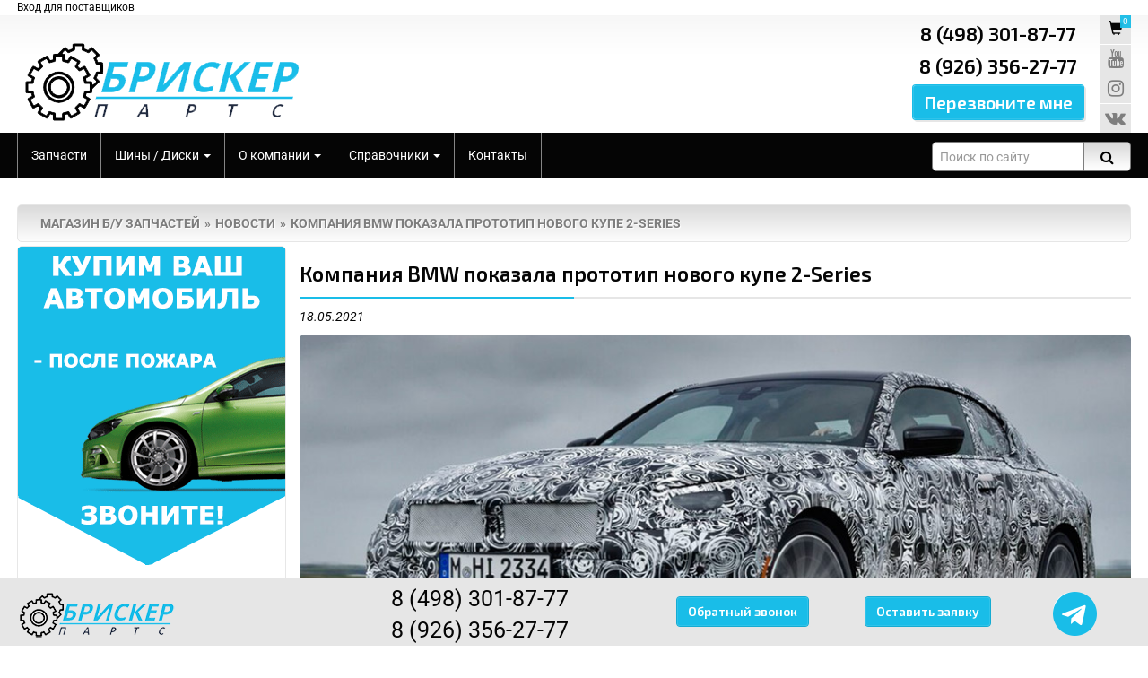

--- FILE ---
content_type: text/html; charset=UTF-8
request_url: https://www.brisker.ru/news/kompanija_bmw_pokazala_prototip_novogo_kupe_2_series/
body_size: 8331
content:
<!DOCTYPE html><html lang="en" prefix="og: http://ogp.me/ns#"><head><meta http-equiv="X-UA-Compatible" content="IE=edge"><meta name="viewport" content="width=device-width, initial-scale=1"><title>Компания BMW показала прототип нового купе 2-Series</title><meta http-equiv="Content-Type" content="text/html; charset=utf-8"><meta name="description" content="Производство новинки стартует в конце 2021 года"><meta name="keywords" content="Компания BMW показала прототип нового купе 2-Series"><meta name="copyright" content="Авторазборка Брискер Партс - БУ запчасти для иномарок и отечественных автомобилей - Выкуп авто - Мытищи" /><meta name="yandex-verification" content="4cb08df14efe3bd0"/><meta name="google-site-verification" content="XybTfVQkitoqobrb5ANGxr5derJKz4IqpP7xu7b2myA"/><meta name="robots" content="INDEX,FOLLOW"/><link rel="shortcut icon" href="/images/favicon.jpg" type="image/x-icon" /><link rel="canonical" href="https://www.brisker.ru/news/kompanija_bmw_pokazala_prototip_novogo_kupe_2_series/"/><meta name="yandex-verification" content="728a013c515e7e18" /><link rel="stylesheet" href="/libs/font-awesome/css/font-awesome.min.css" type="text/css" media="screen" /><link rel="stylesheet" href="/libs/bootstrap/css/bootstrap.min.css" type="text/css" media="screen" /><link rel="stylesheet" href="/libs/jquery/jquery-ui.min.css" type="text/css" media="screen" /><link rel="stylesheet" href="/css/style.min.css?v=1769782135.4361"><link rel="stylesheet" href="/libs/webcats/wc-modal-window/css/wc-modal-window.min.css?v=1769782135.4361" type="text/css" media="screen" /><link rel="stylesheet" href="/libs/webcats/wc-mobile-interface/css/wc-mobile-interface.min.css?v=1769782135.4361" type="text/css" media="screen" /><link rel="stylesheet" href="/libs/webcats/wc-owl-slider/owl.carousel.css?v=1769782135.4361" type="text/css" media="screen" /><link rel="stylesheet" href="/libs/webcats/wc-fancybox/jquery.fancybox.min.css" /><link rel="stylesheet" href="/libs/webcats/wc-toastmessage/toastmessage.css" /><meta property="og:title" content="Компания BMW показала прототип нового купе 2-Series"/><meta property="og:description" content="Производство новинки стартует в конце 2021 года"/><meta property="og:url" content="https://www.brisker.ru/news/kompanija_bmw_pokazala_prototip_novogo_kupe_2_series/"><meta property="og:locale" content="ru_RU"><meta property="og:image" content="https://www.brisker.ru/loads/images/news/e8a33429ff76dadc980eb433d0dbf34c.jpg"><meta property="og:width" content="942"><meta property="og:height" content="420"><meta property="og:image:type" content="image/jpeg" /><meta property="og:image:alt" content="Авторазборка Брискер Партс - БУ запчасти для иномарок и отечественных автомобилей - Выкуп авто - Мытищи" /></head><body><!-- shapka --><section id="cabinet_line"><div class="container"><div class="row"><div class="col-xs-24 col-sm-24 col-md-24 text-left"><a class="postavshik-form-show" href="javascript:;" data-title="44136fc88bb4e3c849386e80b363b84d">Вход для поставщиков</a></div></div></div></section><header id="header"><div class="container"><div class="row"><div class="col-sm-12 col-md-12"><div id="logo"><img src="/loads/logo/c6b8d4e7f206ae45405e96a201614a26.png" title="Авторазборка Брискер Партс - БУ запчасти для иномарок и отечественных автомобилей - Выкуп авто - Мытищи" alt="Авторазборка Брискер Партс - БУ запчасти для иномарок и отечественных автомобилей - Выкуп авто - Мытищи"/></div></div><div class="col-sm-4 col-md-4 col-md-offset-7 col-sm-offset-7"><div class="s-desc"><div class="phone">8 (498)  301-87-77</div><div class="phone">8 (926)  356-27-77</div><input type="button" class="btn btn-orange btn-big btn-recall" data-form-type="1" value="Перезвоните мне"></div></div><div class="col-sm-1 col-md-1"><div class="s-desc s-desc-basket"><div class="btn-order btn-disabled"><span class="external-item-count">0</span><i class="glyphicon glyphicon-shopping-cart"></i></div><div><a href="https://www.youtube.com/channel/UCcY-P7uGEqxXDL6A6LnlfVg" title="YouTube" target="_blank"><i class="fa fa-lg fa-youtube"></i></a></div><div><a href="https://www.instagram.com/avtorazborka_brisker/" title="Instagram" target="_blank"><i class="fa fa-lg fa-instagram"></i></a></div><div><a href="https://vk.com/avtorazborka_brisker" title="ВКонтакте" target="_blank"><i class="fa fa-lg fa-vk"></i></a></div></div></div></div></div><div class="hidden-xs topmenu"><div class="container"><div class="row"><div class="col-sm-19 col-md-19"><ul class="menu_links"><li class="first"><a  href="/catalogue/" title="Запчасти">Запчасти</a></li><li class="dropdown"><a href="#" id="dropdownmenu2" data-toggle="dropdown" aria-haspopup="true" aria-expanded="true" title="Шины / Диски">Шины / Диски <span class="caret"></span></a><ul class="dropdown-menu" aria-labelledby="dropdownmenu2"><li><a href="/diski/" title="Диски">Диски</a></li><li><a href="/kolpaki/" title="Колпак колеса декоративный">Колпак колеса декоративный</a></li><li><a href="/shiny/" title="Шины">Шины</a></li><li><a href="/vikup_shin/" title="Выкуп шин">Выкуп шин</a></li><li><a href="/vikup_koles/" title="Выкуп колес">Выкуп колес</a></li></ul></li><li class="dropdown"><a href="#" id="dropdownmenu4" data-toggle="dropdown" aria-haspopup="true" aria-expanded="true" title="О компании">О компании <span class="caret"></span></a><ul class="dropdown-menu" aria-labelledby="dropdownmenu4"><li><a href="/about/" title="О компании">О компании</a></li><li><a href="/news/" title="Новости">Новости</a></li><li><a href="/articles/" title="Статьи">Статьи</a></li><li><a href="/faq/" title="FAQ">FAQ</a></li><li><a href="/vakansii/" title="Вакансии">Вакансии</a></li><li><a href="/ocenka_sostoyaniya_detaley/" title="Оценка деталей">Оценка деталей</a></li><li><a href="/reviews/" title="Отзывы">Отзывы</a></li></ul></li><li class="dropdown"><a href="#" id="dropdownmenu5" data-toggle="dropdown" aria-haspopup="true" aria-expanded="true" title="Справочники">Справочники <span class="caret"></span></a><ul class="dropdown-menu" aria-labelledby="dropdownmenu5"><li><a href="/spravochnik_dvigateley/" title="Справочник двигателей">Справочник двигателей</a></li></ul></li><li ><a  href="/contacts/" title="Контакты">Контакты</a></li></ul><div class="clear"></div></div><div class="col-sm-5 col-md-5"><div id="search"><div class="inner"><button type="button" class="button-search"><i class="fa fa-search"></i></button><input type="search" name="text" value="" class="form-control search-query-input" autocomplete="off" placeholder="Поиск по сайту"></div></div></div></div></div></div><div id="myOverlay" class="overlay"><script id="search-rez-template" type="text/template"><% _.each(goods, function(item) { %><div class="col-xs-12 col-sm-4 col-md-4 col-xl-3 col-lg-4"><div class="position_box"><div class="foto"><img src="<%= item.prt_foto %>"></div><div class="title"><a href="/parts/<%= item.prt_url %>/"><%= item.prt_name1 %></a></div><div class="number">#<%= item.prt_code %></div><div class="number">OEM: <%= item.prt_oem %></div><div class="number"><span class="<%= item.prt_stock_class %>"><%= item.prt_stock_name %></span></div></div></div><% }); %><div class='col-xs-12 col-sm-4'><div class='position_box position_box_arrow'><div class='arrow'><a href='/search/?searchid=2337175&l10n=ru&text=<%= search_text %>&search_serie=<%= search_serie %>'><span class='fa fa-arrow-right'></span><span>Все результаты</span></a></div></div></div></script><span class="overlay_closebtn" title="Закрыть">×</span><div class="overlay-content"><form action="/search/" name="search_live_form" id="search_live_form" method="get" target="_self"><input type="hidden" name="searchid" value="2337175"><input type="hidden" name="l10n" value="ru"><input type="hidden" name="search_serie" id="search_serie" value=""><input type="text" class="livesearch_text" placeholder="Поиск по сайту" name="text"><button type="submit"><i class="fa fa-search"></i></button></form><div class="livesearch_content"><div><b>Всего найдено: <span class="coincidence"></span></b></div><div class="row" id="search-rez"></div></div></div></div>    </header><!-- /shapka --><section><div class="container"><div class="row"><div class="col-xs-24 col-sm-24 col-md-24 ctg_1"><div class="breadcrumb"><a href="/" title="Магазин б/у запчастей">Магазин б/у запчастей</a><a href="/news/" title="Новости">Новости</a><a href="/kompanija_bmw_pokazala_prototip_novogo_kupe_2_series/" title="Компания BMW показала прототип нового купе 2-Series">Компания BMW показала прототип нового купе 2-Series</a></div></div><div class="hidden-xs col-sm-6 col-md-6"><div class="catalogue_left_menu"><div class="banner_left_block"><a href="https://www.brisker.ru/zayavka/" alt="Выкуп авто" title="Выкуп авто"><img src="/loads/banners/e45a790b7148e90daa4db250b62a8cad.gif" alt="Выкуп авто"></a></div></div></div><div class="col-xs-24 col-sm-18 col-md-18 conte"><div class="text-page article_one"><h1 class="h1_title text-left">Компания BMW показала прототип нового купе 2-Series</h1><div class="articles_data">18.05.2021</div><div class="articles_foto"><img src="/loads/images/news/e8a33429ff76dadc980eb433d0dbf34c.jpg" title="Компания BMW показала прототип нового купе 2-Series" alt="Компания BMW показала прототип нового купе 2-Series"></div><p>Марка BMW опубликовала первые официальные изображения купе 2-Series нового поколения.</p><p>Пока новая модель BMW 2-Series представлена на официальных фотографиях в маскировочном камуфляже, но автопроизводитель уже поделился некоторыми техническими деталями. С новым поколением &laquo;двойка&raquo; сохранит базовый задний привод и обретёт более прочный кузов: его жёсткость на кручение выросла на 12%. Кроме этого, для BMW 2-Series расширят колею на передней и задней осях, а доработка аэродинамики приведёт к полуторному уменьшению подъёмной силы на передних колёсах.</p><p>Уже в базовой комплектации BMW 2-Series планируется оснащать адаптивными амортизаторами, а более жёсткое М-шасси будет предлагаться в качестве опции. Кроме этого, опционально можно будет заказать и другой механизм рулевого управления: с изменяемым передаточным соотношением.</p><p>Возглавит семейство нового BMW 2-Series как и в актуальном поколении версия M240i xDrive. Её продолжат комплектовать 3,0-литровой &laquo;турбошестёркой&raquo;, но отдача двигателя увеличится на 7 л.с. &mdash; до 347 л.с. Динамические параметры пока не сообщаются (предыдущее поколение тратило на ускорение до первой &laquo;сотни&raquo; 4,6 секунды), неизвестно также, будет ли у новинки и полноценный М-вариант.</p><p>Баварская компания сообщает, что новое купе BMW 2-Series вышло на финишную прямую: завершаются как испытания автомобиля, которые проходили в том числе и на Нюрбургринге, так и подготовка к его серийному выпуску. Производство новинки стартует в конце 2021 года.</p><p>&nbsp;</p><div class="hashtags"><div><a href="/zayavka/?marka=bmw#zayavka_form"  title="Выкуп BMW">#выкупBMW</a></div><div><a href="/bmw/" title="Запчасти BMW">#запчастиBMW</a></div><div><a href="/zayavka/?marka=bmw#zayavka_form"  title="Выкуп БМВ">#выкупБМВ</a></div><div><a href="/bmw/" title="Запчасти БМВ">#запчастиБМВ</a></div></div><p class="more_link text-right"><a href="javascript:history.go(-1)">&laquo;&nbsp;назад</a></p><div class="row prev_block"><div class="col-xs-24 col-sm-12 col-md-12"><p class="more_link">« <a href="/news/kompanija_geely_gotovit_k_vykhodu_trete_pokolenie_sedana_emgrand/" title="Компания Geely готовит к выходу третье поколение седана Emgrand" class="more_link">Компания Geely готовит к выходу третье поколение седана Emgrand</a></p></div><div class="col-xs-24 col-sm-12 col-md-12 text-right"><p class="more_link"><a href="/news/genesis_pokazal_pervyj_universal_g70_shooting_brake/" title="Genesis показал первый универсал G70 Shooting Brake"  class="more_link">Genesis показал первый универсал G70 Shooting Brake</a> »</p></div></div></div></div></div><h2 class="h1_title margin1 text-left">ОТЗЫВЫ</h2><div class="row"><div class="col-xs-24 col-sm-24 col-md-24"><div id="carousel_review" class="owl-carousel"><div class="item text-left"><div class="review_f_title"><span>Артыш</span><span class="rating star_5"></span></div><div class="review_f_text"><img src="/images/review_men_foto.png"><p>Закал ручку двери, очень хорошо обслужили, доволен как слон. Заказ пришел быстро. Процветания вашей компании</p></div><div class="text-right review_f_info"><i class="fa fa-calendar"></i> 26.03.2025 // Менеджер: Анатолий</div></div><div class="item text-left"><div class="review_f_title"><span>Владимир</span><span class="rating star_5"></span></div><div class="review_f_text"><img src="/images/review_men_foto.png"><p>Большое спасибо Анатолию, за оперативную отправку. Подрулевой шлейф чанган цс35. Всё работает!!!</p></div><div class="text-right review_f_info"><i class="fa fa-calendar"></i> 24.11.2024 // Менеджер: Анатолий</div></div><div class="item text-left"><div class="review_f_title"><span>Евгений</span><span class="rating star_5"></span></div><div class="review_f_text"><img src="/images/review_men_foto.png"><p>Заказывал внутреннюю ручку открывания двери на Ланос и на него же ручку заднего стеклоподъемника. Анатолий принял заказ, оформил, прислал видео товара и организовал доставку. Все максимально быстро и четко. Спасибо</p></div><div class="text-right review_f_info"><i class="fa fa-calendar"></i> 01.07.2024 // Менеджер: Анатолий</div></div><div class="item text-left"><div class="review_f_title"><span>Николай</span><span class="rating star_5"></span></div><div class="review_f_text"><img src="/images/review_men_foto.png"><p>Купил четыре колеса, диски в сборе с резиной. Доставка в Череповец прошла быстро. Спасибо Алексею за помощь.</p></div><div class="text-right review_f_info"><i class="fa fa-calendar"></i> 02.04.2024 // Менеджер: Алексей</div></div><div class="item text-left"><div class="review_f_title"><span>Руслан</span><span class="rating star_5"></span></div><div class="review_f_text"><img src="/images/review_men_foto.png"><p>Менеджер грамотно и правильно подсказал по запчастям. Купил не все, что хотел, но многое на свой второй фокус.</p></div><div class="text-right review_f_info"><i class="fa fa-calendar"></i> 12.01.2018 // Менеджер: Леонид</div></div><div class="item text-left"><div class="review_f_title"><span>Гриша</span><span class="rating star_4"></span></div><div class="review_f_text"><img src="/images/review_men_foto.png"><p>Я зол. Приехал за капотом на приору. И вроде выбор есть, но не выбрал ничего.</p></div><div class="text-right review_f_info"><i class="fa fa-calendar"></i> 03.03.2018 // Менеджер: Анатолий</div></div><div class="item text-left"><div class="review_f_title"><span>Мария</span><span class="rating star_5"></span></div><div class="review_f_text"><img src="/images/review_women_foto.png"><p>Менеджер вежливый. Принес мне фару для моей Цэшечки W202, протер и даже помог сразу поставить. Спасибо.</p></div><div class="text-right review_f_info"><i class="fa fa-calendar"></i> 25.01.2018 // Менеджер: Леонид</div></div></div></div></div><div class="row"><div class="col-xs-24 col-sm-24 col-md-24"><div class="form-block"><div class="form-block-1"><div class="form-block-2"><div class="col-xs-24 col-sm-12 col-md-24 form-block-phone"><div class="form-block-title">Если у вас остались вопросы, звоните!</div><div class="phone">8 (498)  301-87-77</div><div class="phone">8 (926)  356-27-77</div></div><div class="col-xs-24  col-sm-12 col-md-24 form-block-button"><input type="button" class="btn btn-orange btn-big-2 btn-recall" data-form-type="3" value="Заказать звонок"></div></div></div></div></div></div></div></section><footer><div class="container"><div class="row"><div class="col-sm-24 col-md-24"><ul class="footer_menu"><li><a  href="/catalogue/" title="Запчасти">Запчасти</a></li><li><a  href="/shiny/" title="Б/У шины">Б/У шины</a></li><li><a  href="/diski/" title="Б/У диски">Б/У диски</a></li><li><a class='active' href="/news/" title="Новости">Новости</a></li><li><a  href="/articles/" title="Статьи">Статьи</a></li><li><a  href="/faq/" title="FAQ">FAQ</a></li><li><a  href="/reviews/" title="Отзывы">Отзывы</a></li><li><a  href="/about/" title="О компании">О компании</a></li><li><a  href="/vakansii/" title="Вакансии">Вакансии</a></li><li><a  href="/contacts/" title="Контакты">Контакты</a></li></ul></div></div><div class="row"><div class="col-sm-14 col-md-14"><div class="footer_address"><span itemprop="postalCode">141013</span>, <span itemprop="addressRegion">Московская Область</span>, <span itemprop="addressLocality">г.Мытищи</span>, <span itemprop="streetAddress">ул.Силикатная, д.31</span></div><div class="footer_phone">8 (498)  301-87-77,                                         8 (926)  356-27-77                                    </div></div><div class="col-sm-6 col-md-6"></div><div class="col-sm-4 col-md-4"><div class="s-desc"><input type="button" class="btn btn-orange btn-big btn-recall" data-form-type="4"  value="Перезвоните мне"></div></div></div></div></div><div id="copyright"><div class="container"><div class="row"><div class="col-sm-20 col-md-20"><div class="counters"><a href="/soglasie_na_obrabotku_personalnih_dannih/" target="_blank" title="Политка конфиденциальности">Политка конфиденциальности</a></div><div class="counters">© 2016-2026 Brisker.ru. <span id="footer_text"></span></div><div class="counters"><div class="row"><div class="col-md-6 counter"><!--LiveInternet counter--><script type="text/javascript">document.write("<a href='//www.liveinternet.ru/click' "+"target=_blank><img src='//counter.yadro.ru/hit?t45.11;r"+escape(document.referrer)+((typeof(screen)=="undefined")?"":";s"+screen.width+"*"+screen.height+"*"+(screen.colorDepth?screen.colorDepth:screen.pixelDepth))+";u"+escape(document.URL)+";h"+escape(document.title.substring(0,150))+";"+Math.random()+"' alt='' title='LiveInternet' "+"border='0' width='31' height='31'></a>")</script><!--/LiveInternet--></div><div class="col-md-6 counter"><!-- Rating Mail.ru counter --><script type="text/javascript">var _tmr = window._tmr || (window._tmr = []);_tmr.push({id: "3208628", type: "pageView", start: (new Date()).getTime()});(function (d, w, id) {  if (d.getElementById(id)) return;  var ts = d.createElement("script"); ts.type = "text/javascript"; ts.async = true; ts.id = id;  ts.src = "https://top-fwz1.mail.ru/js/code.js";  var f = function () {var s = d.getElementsByTagName("script")[0]; s.parentNode.insertBefore(ts, s);};  if (w.opera == "[object Opera]") { d.addEventListener("DOMContentLoaded", f, false); } else { f(); }})(document, window, "topmailru-code");</script><noscript><div><img src="https://top-fwz1.mail.ru/counter?id=3208628;js=na" style="border:0;position:absolute;left:-9999px;" alt="Top.Mail.Ru" /></div></noscript><!-- //Rating Mail.ru counter --></div><div class="col-md-6 counter"><!-- Yandex.Metrika counter --> <script type="text/javascript" > (function(m,e,t,r,i,k,a){m[i]=m[i]||function(){(m[i].a=m[i].a||[]).push(arguments)}; m[i].l=1*new Date();k=e.createElement(t),a=e.getElementsByTagName(t)[0],k.async=1,k.src=r,a.parentNode.insertBefore(k,a)}) (window, document, "script", "https://mc.yandex.ru/metrika/tag.js", "ym"); ym(70649692, "init", { clickmap:true, trackLinks:true, accurateTrackBounce:true, webvisor:true }); </script> <noscript><div><img src="https://mc.yandex.ru/watch/70649692" style="position:absolute; left:-9999px;" alt="" /></div></noscript> <!-- /Yandex.Metrika counter --></div><div class="col-md-6 counter"><!-- Top100 (Kraken) Counter --><script>    (function (w, d, c) {    (w[c] = w[c] || []).push(function() {        var options = {            project: 7347453,        };        try {            w.top100Counter = new top100(options);        } catch(e) { }    });    var n = d.getElementsByTagName("script")[0],    s = d.createElement("script"),    f = function () { n.parentNode.insertBefore(s, n); };    s.type = "text/javascript";    s.async = true;    s.src = (d.location.protocol == "https:" ? "https:" : "http:") +   "//st.top100.ru/top100/top100.js";    if (w.opera == "[object Opera]") {    d.addEventListener("DOMContentLoaded", f, false);} else { f(); }})(window, document, "_top100q");</script><noscript>  <img src="//counter.rambler.ru/top100.cnt?pid=7347453" alt="Топ-100" /></noscript><!-- END Top100 (Kraken) Counter --></div></div></div></div><div class="col-sm-4 col-md-4 text-right"><div class="s-desc"><div class="s_groups"><span><a href="https://www.youtube.com/channel/UCcY-P7uGEqxXDL6A6LnlfVg" title="YouTube" target="_blank"><i class="fa fa-lg fa-youtube"></i></a></span><span><a href="https://www.instagram.com/avtorazborka_brisker/" title="Instagram" target="_blank"><i class="fa fa-lg fa-instagram"></i></a></span><span><a href="https://vk.com/avtorazborka_brisker" title="ВКонтакте" target="_blank"><i class="fa fa-lg fa-vk"></i></a></span></div></div><iframe src="https://www.yandex.ru/sprav/widget/rating-badge/25821763419" width="150" height="50" frameborder="0"></iframe></div></div></div></div></footer><div class="hidden-xs hidden-sm footer_bar"><div class="container"><div class="row"><div class="col-sm-6 col-md-6"><div id="logo"><img src="/loads/logo/3345fb74264688d817708ee8de0e8c52.png" title="BrisKer - авторазборка" alt="BrisKer - авторазборка"/></div></div><div class="col-sm-8 col-md-8"><div class="s-desc footer_phone">8 (498)  301-87-77<br>                                        8 (926)  356-27-77                                    </div></div><div class="col-sm-4 col-md-4"><a href="javascript:;" data-form-type="5" class="btn btn-primary btn-recall" onclick="ym('50960785', 'reachGoal', 'target_2'); return true;">Обратный звонок</a></div><div class="col-sm-4 col-md-4"><a href="/zayavka/" class="btn btn-primary" onclick="ym('50960827', 'reachGoal', 'target_3'); return true;">Оставить заявку</a></div><div class="col-sm-2 col-md-2"><div class="btn-telegram"><a href="https://t.me/BriskerParts2777" target="_blank" title="Написать в  Телеграме" onclick="ym('50959993', 'reachGoal', 'target_1'); return true;"><span class="fa fa-telegram"></span></a></div></div></div></div></div><div id="brisker_jcart">			<div class='hidden-all' id='jcart-title'>0</div><div class='hidden-all' id='jcart-subtotal'>0</div><div class='hidden-all' id='jcart-subtotal-clear'>0</div><div class="row basket-empty">						<div class="col-xs-24 col-sm-8 col-md-8 text-center">							<h3>Не нашли?</h3>							<div>Позвоните нам, мы подскажем</div>						</div>						<div class="col-xs-24 col-sm-8 col-md-8 text-center">							<img src="/images/cart.png">						</div>						<div class="col-xs-24 col-sm-8 col-md-8 text-center">							<h3>Сомневаетесь?</h3>							<div>Позвоните нам, мы проконсультируем</div>						</div>					</div>					<div class="row  basket-empty2">						<div class="col-xs-24 col-sm-24 col-md-24 text-center">						<h3>В вашей корзине еще нет товаров</h3>						<div>Приветствуем Вас, дорогой покупатель! Сожалеем, что Вы еще ничего не добавили в корзину.</div>						<div>Если у Вас возникли какие-либо сомнения или Вам нужна консульция - звоните нам. Мы - поможем!</div>						</div>					</div></div><script language="javascript" type="text/javascript" src="/libs/jquery/jquery.min.js"></script><script language="javascript" type="text/javascript" src="/libs/jquery/jquery-ui.min.js"></script><!--[if lt IE 9]><html class="lt-ie9"><div style="clear: both; text-align:center; position: relative;"><a href="http://windows.microsoft.com/en-US/internet-explorer/.."><img src="/images/ie8-panel/warning_bar_0000_us.jpg" border="0" height="42" width="820" alt="You are using an outdated browser. For a faster, safer browsing experience, upgrade for free today."></a></div></html><script src="/js/html5shiv.js"></script><![endif]--><script language="javascript" type="text/javascript" src="/libs/bootstrap/js/bootstrap.min.js"></script><script language="javascript" type="text/javascript" src="/libs/webcats/wc-js-functions/wc-js-functions.min.js"></script><script language="javascript" type="text/javascript" src="/libs/webcats/wc-mobile-interface/js/wc-mobile-interface.min.js"></script><script language="javascript" type="text/javascript" src="/libs/webcats/wc-modal-window/js/wc-modal-window.min.js"></script><script language="javascript" type="text/javascript" src="/libs/webcats/wc-owl-slider/owl.carousel.min.js"></script><script language="javascript" type="text/javascript" src="/libs/webcats/wc-fancybox/jquery.fancybox.min.js"></script><script language="javascript" type="text/javascript" src="/libs/webcats/wc-toastmessage/toastmessage.min.js"></script><script language="javascript" type="text/javascript" src="/jcart/js/jcart.min.js"></script><script language="javascript" type="text/javascript" src="/js/jmask.min.js"></script><script language="javascript" type="text/javascript" src="/js/footer_text.min.js"></script><script language="javascript" type="text/javascript" src="/js/isotope.min.js"></script><script language="javascript" type="text/javascript" src="//api-maps.yandex.ru/2.1/?lang=ru_RU"></script><script language="javascript" type="text/javascript" src="/js/ModalApp.min.js?v=1769782135.4361"></script><script language="javascript" type="text/javascript" src="/js/main.min.js?v=1769782135.4361"></script></body></html>

--- FILE ---
content_type: text/css
request_url: https://www.brisker.ru/css/style.min.css?v=1769782135.4361
body_size: 18277
content:
@font-face{font-family:Roboto;font-style:italic;font-weight:400;font-stretch:normal;src:url(https://fonts.gstatic.com/s/roboto/v50/KFOKCnqEu92Fr1Mu53ZEC9_Vu3r1gIhOszmOClHrs6ljXfMMLoHQuAz-lg.ttf) format('truetype')}@font-face{font-family:Roboto;font-style:italic;font-weight:700;font-stretch:normal;src:url(https://fonts.gstatic.com/s/roboto/v50/KFOKCnqEu92Fr1Mu53ZEC9_Vu3r1gIhOszmOClHrs6ljXfMMLmbXuAz-lg.ttf) format('truetype')}@font-face{font-family:Roboto;font-style:normal;font-weight:400;font-stretch:normal;src:url(https://fonts.gstatic.com/s/roboto/v50/KFOMCnqEu92Fr1ME7kSn66aGLdTylUAMQXC89YmC2DPNWubEbVmQiA8.ttf) format('truetype')}@font-face{font-family:Roboto;font-style:normal;font-weight:700;font-stretch:normal;src:url(https://fonts.gstatic.com/s/roboto/v50/KFOMCnqEu92Fr1ME7kSn66aGLdTylUAMQXC89YmC2DPNWuYjalmQiA8.ttf) format('truetype')}@font-face{font-family:Exo-Semibold;src:url(fonts/Exo20-SemiBold.eot);src:url(fonts/Exo20-SemiBold.eot?#iefix) format('embedded-opentype'),url(fonts/Exo20-SemiBold.woff) format('woff'),url(fonts/Exo20-SemiBold.ttf) format('truetype');font-weight:400;font-style:normal}.text-bold{font-weight:700}.text-center{text-align:center}.text-right{text-align:right}.text-left{text-align:left}.old_price{text-decoration:line-through;color:#D14000}.hidden-all{display:none}.show-all{display:block}.mb4{margin-bottom:20px}.ml1{margin-left:5px}a{color:#7e7e7e;text-decoration:underline;cursor:pointer}a:hover{color:#19bde8;text-decoration:none}::selection{background-color:#19bde8;color:#FFF}.btn{font-family:Exo-Semibold,sans;-webkit-box-shadow:2px 2px 0 #E6E6E6,inset 0 0 1px #FFF;-moz-box-shadow:2px 2px 0 #E6E6E6,inset 0 0 1px #FFF;box-shadow:2px 2px 0 #E6E6E6,inset 0 0 1px #FFF}a.btn{text-decoration:none}blockquote{margin:25px 10px;position:relative}blockquote div{font-weight:300;font-family:Roboto Slab,Arial,serif;font-size:20px;line-height:28px;margin:10px 0 10px 35px!important;width:auto!important}blockquote:before{display:block;position:absolute;left:0;top:0;font-size:76px;line-height:64px;content:'\201C'}.btn-whatsapp{border:1px solid #FFF;background:#6ba239;width:50px;height:50px;border-radius:50%;margin-top:10px;cursor:pointer;z-index:1010}.btn-whatsapp:hover{background:#466925}.btn-whatsapp a{display:block;width:100%;height:100%}.btn-whatsapp .fa{color:#FFF;padding:0 10px;font-size:2.5em;line-height:50px}.btn-telegram{border:0 solid #FFF;background:#FFF;width:45px;height:45px;border-radius:50%;margin-top:10px;cursor:pointer;z-index:1010}.btn-telegram:hover{background:#038cb0}.btn-telegram a{display:block;width:100%;height:100%}.btn-telegram .fa{color:#19bde8;padding:0;font-size:3.5em;line-height:50px}h1,h2,h3,h4,h5,h6{font-family:Exo-Semibold,sans;font-weight:700;color:#050505}h1{font-size:23px}h2{font-size:22px}h3{font-size:18px}h4{font-size:17px}h5{font-size:16px}h6{font-size:15px}.container{width:1280px}.d-flex{display:flex!important;align-items:stretch}.flex-grow-1{flex-grow:1}.d-flex-item-foto{width:45%;position:relative}.d-flex-item-foto img{max-width:100%;max-height:205px}.d-flex-item{width:55%;padding-left:10px}@media (min-width:576px){.d-sm-flex{display:flex!important;align-items:stretch}}body{color:#7e7e7e;font-family:Roboto,Roboto,Arial,sans;margin:0;background:url(../images/bg.png) repeat-x left top #FFF;font-size:14px;min-width:260px}header{position:relative;margin-bottom:30px}header #logo{padding-top:25px}header #logo:hover{cursor:pointer}header #logo img{vertical-align:top;max-width:428px;width:100%}header .s-desc{text-align:center}header .s-desc div{font-size:16px;margin:5px 0;color:#050505}header .s-desc .phone{font-size:22px;font-family:Exo-Semibold,sans}header .s-desc .title{font-size:18px;font-weight:700}header .s-desc.s-desc-basket{background-color:#E6E6E6}header .s-desc.s-desc-basket div{margin:0;border-bottom:1px solid #FFF;padding:5px}header .s-desc.s-desc-basket div:nth-last-child(1){border-bottom:0}header .s-desc.s-desc-basket div span{z-index:10002;opacity:.95;position:absolute;font-size:10px;right:9px;top:0;padding:0 3px;background:#19bde8;color:#FFF}header .s-desc.s-desc-basket .title{color:#19bde8;margin:5px 0}header .s-desc .btn{padding:5px 10px}header .s-desc .btn.btn-order{background-color:#19bde8;color:#FFF;margin-top:10px}header .s-desc .btn.btn-order:hover{color:#050505}header .topmenu{width:100%;background-color:#050505;z-index:23;top:0}header .topmenu_fixed{z-index:100;position:fixed;display:none;background-color:#323232;width:100%;left:0;top:0}header .menu_links{list-style-type:none;margin:0;padding:0}header .menu_links li{display:inline-block;padding:15px 15px;border-right:1px solid #858585}header .menu_links li:first-child{background:0 0;border-left:1px solid #858585}header .menu_links li a{display:block;width:100%;color:#FFF;line-height:20px;vertical-align:top;text-decoration:none}header .menu_links li a:hover{color:#19bde8}header .menu_links li a.active{color:#19bde8}header .menu_links li a.active:hover{color:#FFF}header .menu_links li .dropdown-menu{background-color:#050505;z-index:2000}header .menu_links li .dropdown-menu li{display:block;width:100%;border:0;padding:0;border-bottom:1px solid #858585}header .menu_links li .dropdown-menu li:nth-last-child(1){border-bottom:0}header .menu_links li .dropdown-menu li a{padding:5px 5px}header #search{position:relative;float:right;z-index:25;margin:10px 0 0}header #search .button-search{float:right;background:url(../images/button-search.png) repeat-x left top #fefefe;width:52px;height:33px;line-height:31px;vertical-align:top;font-size:16px;color:#000;text-align:center;border:1px solid #7e7e7e;border-left:0;border-radius:0 5px 5px 0}header #search .button-search:hover{cursor:pointer;color:#19bde8}header #search input{float:left;line-height:21px;height:33px;width:170px;margin:0;padding:6px 8px;background-color:#FFF;border:1px solid #7e7e7e;border-radius:5px 0 0 5px}header #search-m{margin:10px 0;border-top:1px solid #E6E6E6;padding-top:10px}header #search-m .button-search{background:url(../images/button-search.png) repeat-x left top #fefefe;width:52px;height:33px;line-height:31px;vertical-align:top;font-size:16px;color:#000;text-align:center;border:1px solid #7e7e7e;border-left:0;border-radius:0 5px 5px 0}header #search-m .button-search:hover{cursor:pointer;color:#19bde8}header #search-m input{border-radius:0;line-height:21px;height:33px;width:100%;margin:0;padding:6px 8px;background-color:#FFF;border:1px solid #7e7e7e;border-radius:5px 0 0 5px}#slider{display:none}#slider .row{margin-left:0;margin-right:0}#slider .row [class*=col-]{padding-left:0;padding-right:0}#slider .owl-carousel .owl-item img{max-width:100%;max-height:263px;display:block;margin:0 auto}#slider .owl-carousel .owl-next,#slider .owl-carousel .owl-prev{position:absolute;top:45%;font-size:30px;color:#19bde8}#slider .owl-carousel .owl-prev{left:5px}#slider .owl-carousel .owl-next{right:5px}.search_page{padding:10px 15px}.search_page ol{overflow:hidden;padding-left:0;margin-left:0}.search_page ol li{margin-bottom:30px;width:50%;float:left;list-style-type:none;height:205px}.search_page ol li:nth-child(2n+1){padding-right:15px}.search_page ol li:nth-child(2n+2){padding-left:15px}.search_page .search_title{font-size:18px;padding-bottom:10px;border-bottom:2px solid #E6E6E6;position:relative;margin-bottom:10px}.search_page .search_title:before{content:'';position:absolute;bottom:-2px;left:0;height:2px;width:33%;background-color:#19bde8}.search_page .search_parts_title{color:#050505;font-size:16px;min-height:45px}.search_page .search_parts_param{margin:5px 0}.search_page .search_parts_param .prod-stock{display:inline-block;background-color:#6ba239;color:#FFF;font-style:normal;padding:0 7px;margin:0 9px}.search_page .search_parts_param .prod-no-stock{display:inline-block;background-color:#D14000;color:#FFF;font-style:normal;padding:0 7px;margin:0 9px}.search_page .search_parts_link a{color:#19bde8;text-decoration:none}.search_page .search_parts_link a:hover{text-decoration:underline}section{margin-top:30px}.form-control-error{border:1px solid #D14000;outline:0;-webkit-box-shadow:inset 0 1px 1px rgba(0,0,0,.075),0 0 8px rgba(209,64,0,.6);box-shadow:inset 0 1px 1px rgba(0,0,0,.075),0 0 8px rgba(209,64,0,.6)}.tyre_block{border:0 solid #E6E6E6;border-radius:5px;display:block;width:100%;min-height:300px;color:#050505;text-decoration:none;margin-bottom:25px;position:relative}.tyre_block .add_information{position:absolute;left:0;top:60px;background-color:rgba(0,0,0,.5);border-radius:5px;min-width:43px;height:43px;padding:5px;text-align:center;display:flex}.tyre_block .add_information div{height:33px!important;padding:0!important}.tyre_block .add_information img{width:33px;height:33px}.tyre_block:hover{cursor:pointer;text-decoration:none;color:#19bde8}.tyre_block.tyre_block_kolesa .add_information{top:85px}.tyre_block.tyre_block_banner{background-color:#19bde8;font-weight:700;color:#FFF}.tyre_block.tyre_block_banner:hover{cursor:pointer;text-decoration:none;color:#050505}.tyre_block img{width:100%;max-width:100%;border-radius:5px}.tyre_block div.div_h1{font-size:18px;text-align:center;padding:5px 0;height:60px}.tyre_block div.div_h1.div_h1_disk{height:85px}.tyre_block .price{font-size:20px}.tyre_block .price_title{font-size:14px;font-style:italic}.box-category ul{list-style:none;margin:0;padding:0}.box-category ul li{position:relative}.box-category ul li a{display:block;font-weight:700;color:#050505;font-size:18px;line-height:20px;padding:10px 15px;text-shadow:1px 1px 1px #FFF;text-transform:uppercase;border:1px solid #E6E6E6;margin-bottom:5px;background:#dadada;background:-moz-linear-gradient(top,#dadada 0,#fdfdfd 100%);background:-webkit-gradient(linear,left top,left bottom,color-stop(0,#dadada),color-stop(100%,#fdfdfd));background:-webkit-linear-gradient(top,#dadada 0,#fdfdfd 100%);background:-o-linear-gradient(top,#dadada 0,#fdfdfd 100%);background:-ms-linear-gradient(top,#dadada 0,#fdfdfd 100%);background:linear-gradient(to bottom,#dadada 0,#fdfdfd 100%);filter:progid:DXImageTransform.Microsoft.gradient(startColorstr='#dadada', endColorstr='#fdfdfd', GradientType=0);border-radius:5px;text-decoration:none}.box-category ul li a span{color:#7e7e7e;font-size:14px}.box-category ul li a i{float:right;font-size:14px;position:absolute;color:#050505;right:11px;top:15px}.box-category ul li a i:hover{cursor:pointer}.box-category ul li a:hover span{color:#050505}.box-category ul li a:hover i{color:#050505}.box-category ul li:hover a{color:#FFF;background:#14b3dc;border-color:#038cb0;text-shadow:1px 1px 1px rgba(0,0,0,.2)}.box-category ul li ul{display:none;margin:0;background-color:#f4f4f4;border:1px solid #E6E6E6;border-radius:5px;padding:10px;margin-bottom:5px}.box-category ul li.active a{color:#FFF;background:#19bde8;border-color:#038cb0;text-shadow:1px 1px 1px rgba(0,0,0,.2)}.box-category ul li.active a span{color:#050505}.box-category ul li.active a i{color:#050505}.box-category ul li.active ul{display:block}.box-category ul li.active ul li a{color:#050505;font-weight:400;font-size:14px;padding:0;text-transform:none;margin-bottom:5px;background:0 0;border-radius:0;border:0;text-decoration:none;text-shadow:none}.box-category ul li.active ul li a:hover{color:#19bde8}.car_logo_field,fieldset.car_logo{padding:20px 0}.car_logo_field legend,fieldset.car_logo legend{margin-bottom:10px;border-bottom:1px solid #E6E6E6}.car_logo_field .crm_logo,fieldset.car_logo .crm_logo{border:1px solid #E6E6E6;border-radius:5px;margin-bottom:18px;text-align:center;height:75px}.car_logo_field .crm_logo .number,fieldset.car_logo .crm_logo .number{z-index:3;position:absolute;width:20px;left:9px;background-color:#E6E6E6;border-radius:5px 0 5px 0;color:#FFF}.car_logo_field .crm_logo .crm_name1,fieldset.car_logo .crm_logo .crm_name1{display:block;line-height:75px}.car_logo_field .crm_logo .crm_name1_rus,fieldset.car_logo .crm_logo .crm_name1_rus{display:none;line-height:75px}.car_logo_field .crm_logo:hover,fieldset.car_logo .crm_logo:hover{border:1px solid #19bde8}.car_logo_field .crm_logo:hover .crm_name1_rus,fieldset.car_logo .crm_logo:hover .crm_name1_rus{display:block}.car_logo_field .crm_logo:hover .crm_name1,fieldset.car_logo .crm_logo:hover .crm_name1{display:none}.car_logo_field .crm_logo:hover img,fieldset.car_logo .crm_logo:hover img{-webkit-filter:grayscale(1);filter:grayscale(1)}.car_logo_field .crm_logo:hover .number,fieldset.car_logo .crm_logo:hover .number{background-color:#19bde8}.car_logo_field .crm_logo img,fieldset.car_logo .crm_logo img{height:55px;-webkit-filter:grayscale(0);filter:grayscale(0);border-radius:5px;margin:0 auto;display:block}.car_logo_field .crm_logo img:hover,fieldset.car_logo .crm_logo img:hover{-webkit-filter:grayscale(1);filter:grayscale(1)}.car_logo_field .crm_logo a,fieldset.car_logo .crm_logo a{font-size:2.4rem;text-decoration:none;text-transform:uppercase;line-height:75px;display:block}.car_logo_field .podbor,fieldset.car_logo .podbor{background-color:#E6E6E6;border:1px solid #7e7e7e;border-radius:5px;padding:15px;margin-bottom:15px}.car_logo_field.right_fieldset .podbor,fieldset.car_logo.right_fieldset .podbor{padding:15px 10px}.car_logo_field.right_fieldset .podbor [class*=col-],fieldset.car_logo.right_fieldset .podbor [class*=col-]{padding-left:5px;padding-right:5px}.car_logo_field.right_fieldset .podbor .btn,fieldset.car_logo.right_fieldset .podbor .btn{padding:6px 6px}.maingl_video_block{padding-right:10px;margin-bottom:10px}.maingl_video_block .video-title{font-size:16px;color:#050505;margin-bottom:10px;text-align:center}.maingl_video_block .video-block{width:100%;margin-bottom:10px;position:relative;font-size:16px}.maingl_video_block .video-block img{width:100%;border-radius:5px}.maingl_video_block .video-block:before{position:absolute;border-radius:5px;width:100%;height:100%;background:rgba(255,255,255,.4);font-family:FontAwesome;content:'\f16a';font-size:5em;line-height:2em;color:#D14000;text-align:center}.maingl_video_block .video-block:hover:before{color:#050505;cursor:pointer}.maingl_video_block .video-block iframe{width:100%}.maingl_video_block .block-more{text-align:center}a.button{display:inline-block;text-decoration:none;cursor:pointer;font-size:14px;line-height:18px;border:1px solid #E6E6E6;border-radius:5px;background:#dbdbdb;background:-moz-linear-gradient(top,#dbdbdb 0,#e2e2e2 27%,#f7f7f7 77%,#fefefe 100%);background:-webkit-gradient(linear,left top,left bottom,color-stop(0,#dbdbdb),color-stop(27%,#e2e2e2),color-stop(77%,#f7f7f7),color-stop(100%,#fefefe));background:-webkit-linear-gradient(top,#dbdbdb 0,#e2e2e2 27%,#f7f7f7 77%,#fefefe 100%);background:-o-linear-gradient(top,#dbdbdb 0,#e2e2e2 27%,#f7f7f7 77%,#fefefe 100%);background:-ms-linear-gradient(top,#dbdbdb 0,#e2e2e2 27%,#f7f7f7 77%,#fefefe 100%);background:linear-gradient(to bottom,#dbdbdb 0,#e2e2e2 27%,#f7f7f7 77%,#fefefe 100%);filter:progid:DXImageTransform.Microsoft.gradient(startColorstr='#dbdbdb', endColorstr='#fefefe', GradientType=0);padding-left:10px;padding-right:10px}a.button.details{margin-left:10px}a.button i{display:block;float:left;font-size:20px;vertical-align:top;line-height:31px;margin-left:7px;color:#19bde8;text-shadow:1px 1px 1px #FFF}a.button span{color:#050505;display:inline-block;padding:5px 7px;white-space:nowrap;font-size:14px;font-weight:700;line-height:21px;text-shadow:1px 1px 1px #FFF}a.button:hover{border-color:#038cb0;background:#11abd3;background:-moz-linear-gradient(top,#11abd3 0,#19bce7 100%);background:-webkit-gradient(linear,left top,left bottom,color-stop(0,#11abd3),color-stop(100%,#19bce7));background:-webkit-linear-gradient(top,#11abd3 0,#19bce7 100%);background:-o-linear-gradient(top,#11abd3 0,#19bce7 100%);background:-ms-linear-gradient(top,#11abd3 0,#19bce7 100%);background:linear-gradient(to bottom,#11abd3 0,#19bce7 100%);filter:progid:DXImageTransform.Microsoft.gradient(startColorstr='#11abd3', endColorstr='#19bce7', GradientType=0)}a.button:hover i{color:#FFF;text-shadow:1px 1px 1px rgba(0,0,0,.2)}a.button:hover span{color:#FFF;text-shadow:1px 1px 1px rgba(0,0,0,.2)}a.button-i{display:inline-block;padding:5px}a.button-i i{font-size:26px;color:#19bde8}a.button-i i:hover{color:#7e7e7e}.filters_block{margin-bottom:15px}.filters_block .filter-blue{height:50px;border:0;box-shadow:none;border-bottom:2px solid #19bde8;width:100%;padding:12px 20px;margin:0 20px 0 0;box-sizing:border-box;border-radius:0;background:0 0;-webkit-transition:all .4s ease;transition:all .4s ease}.filters_block .filter-orange{height:50px;border:0;box-shadow:none;border-bottom:2px solid #FF8C00;width:100%;padding:12px 20px;margin:0 20px 0 0;box-sizing:border-box;border-radius:0;background:0 0;-webkit-transition:all .4s ease;transition:all .4s ease}.filter{margin-bottom:15px}.filter div{color:#FFF;display:inline-block;background-color:#7e7e7e;border-radius:5px;font-size:16px;padding:5px 10px;margin-right:10px;text-decoration:none;text-align:center;min-width:75px}.filter div:hover{background-color:#19bde8}.filter div a{color:#FFF;text-decoration:none}.razdel-block{display:block;width:100%;height:74px;line-height:70px;padding:0 10px;border-radius:5px;border:2px solid #E6E6E6;background-color:#dadada;margin-bottom:20px;text-decoration:none}.razdel-block a{text-decoration:none;display:block;height:70px;background-size:contain}.razdel-block a .title{width:100%;font-weight:700;font-size:20px;text-transform:uppercase;text-align:center;color:#050505;text-shadow:#FFF 0 0 2px}.razdel-block a .title.doubleline{line-height:28px}.razdel-block:hover{cursor:pointer;border:2px solid #19bde8}.razdel-block:hover .title{color:#19bde8}.banner div{position:relative;margin-bottom:30px;max-width:450px}.banner div a{overflow:hidden;display:block;position:relative;border:1px solid #E6E6E6;border-radius:7px;-webkit-transition:all .5s ease;-moz-transition:all .5s ease;-o-transition:all .5s ease;transition:all .5s ease}.banner img{width:100%;height:auto;-webkit-transition:all .5s ease;-moz-transition:all .5s ease;-o-transition:all .5s ease;transition:all .5s ease}.banner .s-desc{display:block;position:absolute;top:0;left:0;-webkit-transition:all .5s ease;-moz-transition:all .5s ease;-o-transition:all .5s ease;transition:all .5s ease;width:100%;color:#050505;font-size:12px;line-height:17px;padding:10px 15px;max-width:244px}.banner .s-desc p{font-size:32px;color:#19bde8;font-weight:900;line-height:77%;margin-right:9px;margin:0;text-shadow:0 0 3px #FFF}.banner .s-desc p span{font-size:22px;color:#050505}.banner .s-desc.s-desc-2{width:100%;max-width:100%}.banner .s-desc.s-desc-2 p{font-size:28px}.banner .s-desc.s-desc-2 p span{font-size:20px}.s-plashki{margin-bottom:15px;position:relative;overflow:hidden}.s-plashki a{display:block;margin:0;padding:0}.s-plashki .s-desc-plashki{display:block;position:absolute;bottom:0;left:0;-webkit-transition:all .5s ease;-moz-transition:all .5s ease;-o-transition:all .5s ease;transition:all .5s ease;width:100%;padding:15px;background:rgba(222,222,222,.8);border-radius:0 0 5px 5px;text-align:center}.s-plashki .s-desc-plashki h3{font-size:23px;color:#050505;font-weight:900;line-height:77%;margin:0;text-shadow:0 0 3px #E6E6E6;text-transform:uppercase}.s-plashki .s-img-plashki{border-radius:5px;width:100%;-moz-transition:all 1s ease-out;-o-transition:all 1s ease-out;-webkit-transition:all 1s ease-out}.s-plashki:hover .s-desc-plashki{background:rgba(0,0,0,.8)}.s-plashki:hover .s-desc-plashki h3{color:#FFF}.s-plashki:hover .s-img-plashki{-webkit-transform:scale(1.1);-moz-transform:scale(1.1);-o-transform:scale(1.1);border-radius:5px}.banner_avto div{position:relative;margin-bottom:30px;max-width:450px}.banner_avto div a{overflow:hidden;display:block;position:relative;border:1px solid #E6E6E6;border-radius:7px;-webkit-transition:all .5s ease;-moz-transition:all .5s ease;-o-transition:all .5s ease;transition:all .5s ease;text-decoration:none}.banner_avto div a:hover{border:1px solid #19bde8}.banner_avto div a:hover img{-webkit-transform:scale(1.1);-moz-transform:scale(1.1);-o-transform:scale(1.1)}.banner_avto div a:hover .btn-gray{width:90%;font-size:20px;margin:0 auto;color:#050505;background-color:silver}.banner_avto img{margin-top:50px;width:100%;height:auto;-webkit-transition:all .5s ease;-moz-transition:all .5s ease;-o-transition:all .5s ease;transition:all .5s ease}.banner_avto .s-desc{display:block;position:absolute;top:5px;left:0;z-index:1000;-webkit-transition:all .5s ease;-moz-transition:all .5s ease;-o-transition:all .5s ease;transition:all .5s ease;width:100%;color:#050505;font-size:12px;line-height:20px;padding:5px;text-align:center}.banner_avto .s-desc .div_h1{font-size:20px;color:#19bde8;font-weight:900;text-align:center;margin:5px 0 0 0;height:50px;line-height:25px;text-shadow:0 0 3px #FFF}.banner_avto .s-desc .div_h1.sm_name{font-size:20px}.banner_avto .s-desc.s-desc-short .div_h1{height:25px;line-height:25px}.banner_avto .s-desc span{font-size:18px;color:#050505;font-weight:400}.banner_avto .s-desc span.red{color:#D14000}.banner_avto .s-desc .btn-gray{width:90%;font-size:20px;margin:0 auto}.banner_avto p{color:#050505;margin:0;font-size:15px}.banner_avto div.btn-orange{color:#FFF;background-color:#FF8C00;padding:10px 20px;margin:10px auto;text-align:center;font-size:18px;width:90%;display:block}.banner_avto div.btn-orange:hover{background-color:#e67e00}.ctg_block div{position:relative}.ctg_block div a{-webkit-transition:all .5s ease;-moz-transition:all .5s ease;-o-transition:all .5s ease;transition:all .5s ease;text-decoration:none}.ctg_block div a:hover img{-webkit-transform:scale(1.1);-moz-transform:scale(1.1);-o-transform:scale(1.1)}.ctg_block div.d-flex{margin-bottom:30px;border:1px solid #E6E6E6;border-radius:7px;height:160px}.ctg_block div.d-flex:hover{border:1px solid #19bde8}.ctg_block div.d-flex div.flex-item{width:50%}.ctg_block img{margin:15px;width:100%;height:auto;-webkit-transition:all .5s ease;-moz-transition:all .5s ease;-o-transition:all .5s ease;transition:all .5s ease}.ctg_block .div_h1{font-size:16px;color:#19bde8;font-weight:900;text-align:center;margin:5px 0 0 0;line-height:25px;text-shadow:0 0 3px #FFF}.ctg_block .div_h1.sm_name{font-size:20px}.ctg_block ul li{list-style-type:none}.red{color:#D14000}.vakansii_block{margin-bottom:30px}.vakansii_block .vakansii_title{min-height:50px;font-size:20px;margin:10px 0}.vakansii_block .vakansii_title a{color:#19bde8;font-size:20px;text-decoration:none}.vakansii_block .vakansii_title a:hover{color:#050505}.vakansii_block strong{color:#050505}.vakansii_block .vakansii_param_block{display:flex;margin-bottom:15px}.vakansii_block .vakansii_param_block div p{margin-top:0}.vakansii_block .vakansii_param_block div:nth-child(1){flex:0 0 110px}.vakansii_block .vakansii_zp{margin-bottom:15px;background-color:#19bde8;font-size:16px;color:#FFF;font-weight:700;text-align:center;padding:10px;border-radius:5px}.vakansii_block .vakansii_addinfo{border:1px solid #E6E6E6;background:#dadada;background:-moz-linear-gradient(top,#dadada 0,#fdfdfd 100%);background:-webkit-gradient(linear,left top,left bottom,color-stop(0,#dadada),color-stop(100%,#fdfdfd));background:-webkit-linear-gradient(top,#dadada 0,#fdfdfd 100%);background:-o-linear-gradient(top,#dadada 0,#fdfdfd 100%);background:-ms-linear-gradient(top,#dadada 0,#fdfdfd 100%);background:linear-gradient(to bottom,#dadada 0,#fdfdfd 100%);filter:progid:DXImageTransform.Microsoft.gradient(startColorstr='#dadada', endColorstr='#fdfdfd', GradientType=0);font-size:16px;color:#050505;padding:10px;border-radius:5px;text-align:center}.vakansii_block .vakansii_addinfo a{color:#050505;text-decoration:none}.vakansii_block .vakansii_addinfo a:hover{text-decoration:underline}.articles_block{margin-top:15px}.articles_block .articles_data{border-radius:5px 5px 0 0;background-color:#19bde8;color:#FFF;text-align:center;font-size:16px;padding:5px 0}.articles_block .articles_foto img{width:100%;border-radius:5px}.articles_block .articles_foto.articles_news_foto img{border-radius:0 0 5px 5px}.articles_block .articles_data+.articles_foto img{border-radius:0 0 5px 5px}.articles_block .articles_title{height:50px;margin:10px 0}.articles_block .articles_title.articles_news_title{height:65px}.articles_block .articles_title a{color:#19bde8;font-size:16px;text-decoration:none}.articles_block .articles_title a:hover{color:#050505}.articles_block .articles_text{text-align:justify}.info_block{margin-top:15px;margin-bottom:15px}.info_block a{display:block;border:1px solid #E6E6E6;border-radius:7px;text-decoration:none}.info_block a:hover{border:1px solid #19bde8}.info_block .info_title{margin:10px 0;font-size:18px;text-align:center;color:#19bde8}.info_block .info_text{text-align:justify;text-align:center}.service_block{margin:10px 0 20px}.service_block .service_foto img{width:100%;border-radius:5px}.service_block .service_title{font-size:18px;margin:0 0 10px 0}.service_block .service_title a{color:#19bde8;text-decoration:none}.service_block .service_title a:hover{color:#7e7e7e}.service_block .service_button{margin-top:15px}.service_block .service_button .button{padding:10px 15px;font-size:18px}.service_block .service_button .button span{font-size:18px}.h1_title{padding-bottom:10px;border-bottom:2px solid #E6E6E6;position:relative;margin-bottom:5px}.h1_title:before{content:'';position:absolute;bottom:-2px;left:0;height:2px;width:33%;background-color:#19bde8}.text-page hr{margin:5px 0;height:1px;background-color:#19bde8;border:0}.text-page .articles_data{font-style:italic;color:#050505}.text-page .hashtags{border:0;margin:15px 0}.text-page .hashtags div{display:inline-block;margin:0 15px 5px 0!important}.text-page .hashtags div a{color:#19bde8;text-decoration:none;font-style:italic}.text-page .hashtags div a:hover{text-decoration:underline}.text-page .category-info-img-2v{float:right;margin-left:10px;margin-bottom:10px}.text-page .articles_foto{margin:0;position:relative}.text-page .articles_foto img{width:100%;max-width:100%;border-radius:5px;margin:0!important}.text-page .articles_foto.text-center img{width:100%;max-width:942px;border-radius:5px;margin:0!important}.text-page .articles_foto .text_source{position:absolute;text-align:right;padding:10px 15px;width:300px;font-size:11px;color:#050505;bottom:0;right:0;border-radius:0 0 5px 0;z-index:100;background-color:rgba(255,255,255,.5);margin:0!important}.text-page .articles_foto .text_source a{font-size:11px;color:#050505;text-decoration:none}.text-page .articles_foto.articles_foto_file{margin:0 0 0 10px!important}.text-page .articles_foto.articles_foto_file img{border-radius:5px 5px 0 0}.text-page .articles_foto .articles_file{margin-top:0!important;background-color:#E6E6E6;border-radius:0 0 5px 5px;text-align:center;color:#050505;padding:10px 0}.text-page .articles_foto .articles_file a{color:#050505;text-decoration:none;font-size:16px}.text-page .articles_foto .articles_file a:hover{color:#1085a4}.text-page .service_block{float:right;margin:0 0 0 10px}.text-page .service_block .service_foto{margin:0}.text-page .service_block .service_foto img{max-width:300px;border-radius:5px 5px 0 0}.text-page .service_block .service_button{background-color:#19bde8;margin:0;border-radius:0 0 5px 5px;text-align:center;padding:5px 0}.text-page .service_block .service_button a{color:#FFF;font-size:18px;text-decoration:none}.text-page .service_block .service_button a:hover{color:#050505}.text-page iframe{width:100%;min-height:420px;border:0}.text-page p{margin:10px 0}.text-page div:not([class*=col]){margin:10px 0}.text-page div.notes_block{width:100%;box-sizing:border-box;display:block;margin:20px 0;padding:0}.text-page .form-group{margin:15px 0!important}.text-page .form-group.form-group-nomargin{margin-bottom:0!important}.text-page .contact_text div{margin:0}.text-page ol,.text-page ul{margin:5px 0 5px 5px;overflow:hidden}.text-page ol li{list-style-type:decimal;list-style-position:inside}.text-page ul li{list-style:disc;list-style-position:inside}.text-page td,.text-page th{padding:5px}.text-page .ratingTable,.text-page .techTable{margin:40px 0}.text-page .ratingTable tr:first-child td{border:0}.text-page .ratingTable h2,.text-page .techTable h2{font-size:24px!important}.text-page .ratingTable tr.th td,.text-page .techTable tr.th td{background:#666;color:#fff;font-size:18px;text-transform:uppercase;font-weight:700;padding:5px 15px!important}.text-page .ratingTable tr.th td:last-child{background:0 0;color:#333;font-size:16px;font-weight:400;text-transform:none;line-height:20px;text-align:left;vertical-align:top;padding-top:15px!important}.text-page .ratingTable tr.tbottom td.red.small{font-size:18px;font-weight:600}.text-page .ratingTable td:first-child{font-size:18px;padding-left:40px;width:32%}.text-page .ratingTable td:nth-child(2),.text-page .ratingTable td:nth-child(3),.text-page .ratingTable td:nth-child(4){text-align:center;width:15%;font-size:22px}.text-page .ratingTable tr.tbottom td.red{background:#890a27;color:#fff;font-size:31px;font-weight:500}.text-page .techTable tr:first-child td{border:0;font-size:22px}.text-page .techTable td:nth-child(2),.text-page .techTable td:nth-child(3),.text-page .techTable td:nth-child(4){padding-left:10px;text-align:left;vertical-align:top;width:15%;font-size:16px}.text-page .rateTabInfo table,.text-page .ratingTable table,.text-page .techTable table{width:100%;background:#fff}.text-page .rateTabInfo td,.text-page .ratingTable td,.text-page .techTable td{border:1px solid #444;padding:5px;vertical-align:middle}.text-page .techparam_table table{width:100%;margin:30px 0;font-size:16px}.text-page .techparam_table table td,.text-page .techparam_table table th{border:1px solid #7e7e7e;min-width:25%;max-width:320px}.text-page .techparam_table table tr:first-child td{border:0;color:#050505;font-size:20px}.text-page .techparam_table table .tbottom td,.text-page .techparam_table table .tbottom th{color:#050505}.text-page .techparam_table table .tbottom td.red,.text-page .techparam_table table .tbottom th.red{background-color:#19bde8;color:#FFF}.text-page .techparam_table table .th{background-color:#7e7e7e;color:#FFF;font-weight:700;text-transform:uppercase}.text-page .techparam_table table.RatingTable td:nth-child(1){width:34%}.text-page .techparam_table table.RatingTable td:nth-child(2){width:32%}.text-page .techparam_table table.RatingTable td:nth-child(3){width:34%}.text-page .techparam_table table .ParamTable td{width:50%}.text-page .techparam_table2 table{width:100%;margin:30px 0;font-size:16px}.text-page .techparam_table2 table td,.text-page .techparam_table2 table th{border:1px solid #7e7e7e;min-width:25%;max-width:320px}.text-page .techparam_table2 table th{color:#050505}.text-page .techparam_table2 table td{text-align:center}.text-page .komplekt_table table{width:100%;margin:20px 0;font-size:16px}.text-page .komplekt_table table tr{border-bottom:1px solid #7e7e7e}.text-page .komplekt_table table td,.text-page .komplekt_table table th{width:50%;text-align:center}.text-page .komplekt_table table th{background-color:#19bde8;color:#FFF}.text-page .komplekt_table table td{text-align:center}.text-page img{margin:15px 0}.notes_block_ins2{padding:20px;display:block;border:1px solid #E6E6E6;width:100%;-webkit-box-sizing:border-box;box-sizing:border-box;position:relative;min-height:188px;color:#050505}.notes_block_ins2 .notes_block_title{font-size:23px;text-transform:uppercase;text-align:center;font-weight:700;margin-bottom:15px}.notes_block_ins2 .notes_block_foto{margin-bottom:15px!important;overflow:hidden}.notes_block_ins2 .notes_block_foto div{width:20%;float:left;text-align:center;margin:0!important}.notes_block_ins2 .notes_block_foto div img{margin:0 auto}.notes_block_ins2 .notes_block_btn{width:100%}.notes_block_ins2 .notes_block_btn .btn{width:250px;margin:0 auto;display:block;font-size:23px}.notes_block_ins{padding-left:255px;padding-right:20px;display:block;border:1px solid #E6E6E6;width:100%;-webkit-box-sizing:border-box;box-sizing:border-box;position:relative;min-height:188px;padding-top:95px;padding-bottom:15px}.notes_block_ins:before{position:absolute;top:36px;left:256px;content:"А Вы знаете?";color:#FFF;background-color:#19bde8;font-size:20px;padding:8px 15px}.notes_block_ins:after{border:22px solid transparent;border-left:15px solid #19bde8;border-right:none;content:'';position:absolute;top:36px;left:409px}.notes_block_ins div{position:absolute;width:210px;height:158px;display:block;border:none;left:15px;-webkit-transform:translate(0,-50%);-ms-transform:translate(0,-50%);transform:translate(0,-50%)}.notes_block_ins span{font-weight:700;font-size:20px;color:#050505}.more_link{color:#19bde8}.more_link:hover{color:#050505}.more_link a{color:#19bde8;font-size:16px;text-decoration:none}.more_link a:hover{color:#050505}.more_link_button{background-color:#19bde8;width:80px;border-radius:5px;text-align:center;font-size:16px;padding:5px 0}.more_link_button a{color:#FFF;font-size:16px;text-decoration:none}.more_link_button a:hover{color:#050505}.more_link_block{position:relative;margin:25px 0!important}.more_link_block a{position:relative;border:1px solid #050505;padding:5px 15px;text-decoration:none;color:#050505}.more_link_block a:hover{background-color:#19bde8;color:#FFF;border:1px solid transparent}.prev_block{border-top:1px solid #7e7e7e;padding-top:10px}.breadcrumb{padding:10px 15px;font-weight:700;text-shadow:1px 1px 1px #FFF;text-transform:uppercase;border:1px solid #E6E6E6;margin-bottom:4px;background:#dadada;background:-moz-linear-gradient(top,#dadada 0,#fdfdfd 100%);background:-webkit-gradient(linear,left top,left bottom,color-stop(0,#dadada),color-stop(100%,#fdfdfd));background:-webkit-linear-gradient(top,#dadada 0,#fdfdfd 100%);background:-o-linear-gradient(top,#dadada 0,#fdfdfd 100%);background:-ms-linear-gradient(top,#dadada 0,#fdfdfd 100%);background:linear-gradient(to bottom,#dadada 0,#fdfdfd 100%);filter:progid:DXImageTransform.Microsoft.gradient(startColorstr='#dadada', endColorstr='#fdfdfd', GradientType=0);border-radius:5px}.breadcrumb .last{color:#19bde8}.breadcrumb a{text-decoration:none}.breadcrumb a:before{content:'»';margin:0 5px}.breadcrumb a:nth-child(1):before{content:''}.breadcrumb span{text-decoration:none}.breadcrumb span:before{content:'»';margin:0 5px}.breadcrumb span:nth-child(1):before{content:''}.block-order-form{background:#E6E6E6;border-radius:10px;padding:15px;margin:20px 0}.block-order-form.block-order-form-short{padding:0 0}.block-order-form.block-order-form-short .form-section{border:0}.block-order-form.block-order-form-short .form-section .form-group{width:33%}.block-order-form.block-order-form-short .form-section .form-group.obrabotka_dannih{width:100%}.block-order-form.block-order-form-short .form-section .form-control{width:100%;margin-bottom:5px}.block-order-form .form-section{margin-bottom:20px;border-radius:5px;border:1px solid #7e7e7e;padding:15px}.block-order-form .form-section i{white-space:nowrap;font-size:24px;margin-right:4px;display:inline-block}.block-order-form .form-section .section-title{font-size:27px;color:#050505;margin-bottom:10px}.block-order-form .form-section .form-section{background:#FFF;box-shadow:1px 1px 15px rgba(0,0,0,.1);border-width:0}.block-order-form .form-section .form-section .section-title{font-size:14px}.block-order-form .form-section .form-control[type=file]{padding:0}.block-order-form .form-section .form-group label{color:#050505;font-size:16px}.block-order-form .form-section .checkbox-inline{color:#050505}.block-order-form .group-title{font-weight:700}.faq_block{padding:10px 0;margin:0 0 10px 0}.faq_block h4{padding:10px 15px;font-weight:700;text-shadow:1px 1px 1px #FFF;text-transform:uppercase;border:1px solid #E6E6E6;border-radius:5px}.faq_block .faq_answer{border-left:40px solid #E6E6E6;padding:5px 0 5px 10px;position:relative;border-radius:5px 0 0 5px}.faq_block .faq_answer:before{content:'\f27b';font:normal normal normal 16px/1 FontAwesome;top:5px;left:-35px;display:block;position:absolute;font-size:2.1em;text-rendering:auto;-webkit-font-smoothing:antialiased;-moz-osx-font-smoothing:grayscale}.faq_block .review_answer{border-left:40px solid #E6E6E6;padding:5px 0 5px 10px;position:relative;border-radius:5px 0 0 5px}.faq_block .review_answer:before{content:'\f086';font:normal normal normal 16px/1 FontAwesome;top:5px;left:-35px;display:block;position:absolute;font-size:2.1em;text-rendering:auto;-webkit-font-smoothing:antialiased;-moz-osx-font-smoothing:grayscale}.box{margin-bottom:20px}.box.subcat{border-bottom:0;padding-bottom:0}.box.subcat .box-heading{font-size:17px;line-height:20px;text-transform:uppercase;color:#000;font-weight:700;padding:9px 15px;background-color:#f4f4f4;border:1px solid #E6E6E6;margin-bottom:30px;border-radius:4px}.box.subcat .box-product.box-subcat{margin-top:0!important}.box.subcat .box-product.box-subcat .name.subcatname{padding-top:4px;height:42px;overflow:hidden}.box.subcat .box-product.box-subcat .name.subcatname a{margin-bottom:0;color:#19bde8;font-style:normal}.box.subcat .box-product.box-subcat .name.subcatname a:hover{color:#050505}.box.subcat .box-product .category_block{border:0;margin-bottom:0;position:relative}.box.subcat .box-product .category_block:hover .category_image{border:1px solid #19bde8}.box.subcat .box-product .category_block:hover .category_name a{color:#19bde8}.box.subcat .box-product .category_block .category_image{border:1px solid #7e7e7e;border-radius:5px;padding:5px}.box.subcat .box-product .category_block .category_image img{width:100%}.box.subcat .box-product .category_block .category_name{position:absolute;top:30%;left:15px;text-align:center;font-size:20px;text-decoration:none;color:#19bde8;font-weight:700}.box.subcat .box-product .category_block .category_name:hover{color:#19bde8}.product-filter{line-height:32px;border-bottom:0;padding:0;margin-bottom:0}.product-filter .button-group{margin-bottom:10px;border-bottom:1px solid #E6E6E6}.product-filter .button-group:nth-last-child(1){border-bottom:0}.product-filter .button-group .button{background:0 0;background-color:transparent;border:0;color:#19bde8}.product-filter .button-group .button.is-checked{color:#050505;font-weight:700}.product-filter .button-group .button:hover{color:#050505}.product-filter .button-group .button:focus{border:0;outline:0}.product-filter .form-control{border-radius:0;border:1px solid #7e7e7e}.product-grid .product_block{border:1px solid #E6E6E6;padding:15px;border-radius:5px;margin:0 0 10px 0;width:100%}.product-grid .product_block:hover{border:1px solid #19bde8}.product-grid .product_block .novaya_detal{position:absolute;top:0;left:9px;border:1px solid #19bde8;border-radius:0 0 5px 0;background-color:#19bde8;color:#FFF;z-index:120;padding:5px;font-size:12px;text-transform:uppercase}.product-grid .product_block .image{display:block;margin:0 0 15px 0;text-align:center}.product-grid .product_block .image img{width:100%;max-width:350px}.product-grid .product_block .name{text-align:left;min-height:40px;margin-bottom:5px;margin-top:0}.product-grid .product_block .name a{font-size:18px;color:#050505;text-decoration:none;line-height:22px}.product-grid .product_block .name a:hover{text-decoration:underline}.product-grid .product_block .description{min-height:35px;font-size:14px;margin-bottom:10px;color:#050505}.product-grid .product_block .description span[itemprop]{color:#19bde8}.product-grid .product_block .description .prod-stock{display:inline-block;background-color:#6ba239;color:#FFF;font-style:normal;padding:0 7px;margin:0 9px}.product-grid .product_block .description .prod-no-stock{display:inline-block;background-color:#D14000;color:#FFF;font-style:normal;padding:0 7px;margin:0 9px}.product-grid .product_block .description .popover-content{color:#050505}.product-grid .product_block .price{display:block;line-height:normal;margin-bottom:15px;color:#19bde8;font-size:30px;font-weight:700;text-align:center}.product-grid .product_block .price span{font-size:20px}.product-grid .product_block .price .price-new span{color:#19bde8;font-size:20px}.product-grid .product_block .price .price-old{color:#7e7e7e;text-decoration:line-through}.product-grid .product_block .price .price-old span{font-size:20px}.product-grid .product_block .cart-button button{padding:10px 15px;font-size:18px;color:#050505;width:100%}.product-grid .product_block .cart-button button span{font-size:18px;padding:0 5px 0 0}.product-grid .product_block .cart-button button:hover{color:#FFF}.product-grid .product_block .cart-button .btn-buy{color:#FFF;background-color:#FF8C00;padding:10px 20px;margin:0 auto;text-align:center;font-size:18px}.product-grid .product_block .cart-button .btn-buy:hover{background-color:#e67e00}.btn-show-popover{color:#6ba239}.position_lupa{position:absolute;top:0;right:0;border:0;border-radius:0 0 0 5px;background-color:rgba(0,0,0,.4);color:#FFF;z-index:120;padding:15px;font-size:22px;text-transform:uppercase}.product-info{padding-bottom:7px;margin-top:20px}.product-info h1{color:#050505;border-bottom:1px solid #E6E6E6;margin-bottom:10px;padding-bottom:15px}.product-info h1.view{display:none}.product-info .left{position:relative;z-index:5;margin-bottom:20px}.product-info .novaya_detal{position:absolute;top:11px;left:20px;border:1px solid #19bde8;border-radius:0 0 5px 0;background-color:#19bde8;color:#FFF;z-index:120;padding:5px 10px;font-size:14px;text-transform:uppercase}.product-info .image{float:left;width:100%;max-width:270px;max-height:424px;height:100%;margin-bottom:7px;background-color:#FFF;border:1px solid #DBDBDB;border-radius:4px}.product-info .image-additional{overflow:hidden;max-width:270px;position:relative;clear:both;padding:0 20px}.product-info .image-additional li{float:left;max-width:70px}.product-info .image-additional li.last{margin-right:0}.product-info .image-additional img{background:#FFF}.product-info .image-additional a{display:block}.product-info .image-additional .next{color:#7e7e7e;position:absolute;width:15px;height:15px;right:0;top:40%;margin:0;font-size:19px}.product-info .image-additional .prev{position:absolute;width:15px;height:15px;left:0;top:40%;margin:0;font-size:19px;color:#7e7e7e}.product-info .image-additional .next:hover,.product-info .image-additional .prev:hover{color:#19bde8}.product-info .share span{margin-bottom:20px;display:inline-block}.product-info .description .product-section{font-weight:700;color:#19bde8;text-transform:uppercase;line-height:24px;margin-bottom:20px}.product-info .description .product-section div{margin-bottom:5px}.product-info .description .product-section div:nth-last-child(1){margin-bottom:0}.product-info .description .product-section a{color:#19bde8}.product-info .description .product-section a:hover{color:#050505}.product-info .description .product-section span{color:#050505;font-weight:700}.product-info .description .product-section span.btn-show-popover{color:#6ba239}.product-info .description .product-section span[itemprop]{color:#19bde8}.product-info .description .product-section .prod-stock{display:inline-block;background-color:#6ba239;color:#FFF;font-style:normal;padding:0 7px;margin:0 9px}.product-info .description .product-section .prod-no-stock{display:inline-block;background-color:#D14000;color:#FFF;font-style:normal;padding:0 7px;margin:0 9px}.product-info .description .product-section .popover-content{color:#050505}.product-info .description .product-section-video{margin-top:15px}.product-info .description .product-section-video a.youtube_link{text-decoration:none;font-size:23px;display:block;height:128px;width:400px;color:#050505;padding:20px 0 0 140px;background:url(../images/youtube.png) left top no-repeat}.product-info .description .product-section-video a.youtube_link:hover{color:#19bde8;background:url(../images/youtube_hover.png) left top no-repeat}.product-info .tab_menu ul{clear:both;width:100%;overflow:hidden;padding:0;border-bottom:4px solid #19bde8}.product-info .tab_menu ul li{display:inline-block;float:left;position:relative;width:50%;box-sizing:border-box}.product-info .tab_menu ul li a{font-weight:700;font-size:12px;line-height:45px;color:#050505;text-transform:uppercase;text-decoration:none;display:block;border-top:1px solid #E6E6E6;border-left:1px solid #E6E6E6;border-right:1px solid #E6E6E6;border-radius:5px 5px 0 0;background:#FFF;text-align:center;height:45px;margin-bottom:0}.product-info .tab_menu ul li a:hover{background:#E6E6E6}.product-info .tab_menu ul li.active a{line-height:45px;background:#19bde8;border:1px solid #19bde8;color:#FFF}.product-info .primechanie_block{font-family:Arial,sans-serif;color:#050505;font-size:18px;border-top:1px solid #E6E6E6;border-bottom:1px solid #E6E6E6;font-weight:700;padding:15px 0;margin:10px 0}.product-info .price_block{background-color:#E6E6E6;padding:15px}.product-info .price_block .price_title{font-family:Arial,sans-serif;text-transform:uppercase;color:#19bde8;font-size:20px;font-weight:700;padding:13px 0 23px 0;margin:0}.product-info .price_block .price{font-family:Arial,sans-serif;text-transform:uppercase;color:#050505;font-size:20px;font-weight:700;padding:13px 0 23px 0;margin:0;text-align:center}.product-info .price_block .price .price-new span{color:#19bde8;font-size:31px}.product-info .price_block .price .price-old{color:#7e7e7e;text-decoration:line-through}.product-info .price_block .price .price-old span{font-size:31px}.product-info .price_block .price .price-tax{color:#19bde8;text-transform:none;font-weight:400;margin-left:10px}.product-info .price_block .price .discount{text-transform:none;font-weight:400}.product-info .price_block .price .reward{padding-top:10px;display:block}.product-info .price_block .small_price{font-size:17px}.product-info .price_block .cart-button{text-align:center}.product-info .price_block .cart-button .btn-buy{color:#FFF;background-color:#FF8C00;padding:10px 20px;margin:0 auto;font-size:18px;width:90%}.product-info .price_block .cart-button .btn-buy:hover{background-color:#e67e00}.product-info .price_block .cart-button .btn-green{width:90%;margin-top:15px;font-size:16px;padding:10px 15px}.product-info .minimum{margin-top:5px}.product-info .options{border-bottom:1px solid #E6E6E6;margin-bottom:20px;padding-bottom:20px}.product-info .cart{padding-bottom:20px;margin-bottom:20px}.product-info .review{font-weight:700;padding-bottom:20px;border-bottom:1px solid #E6E6E6;margin-bottom:20px}.product-info .review a{color:#7e7e7e}.product-info .review a:hover{color:#19bde8}.product-info .review a+a{color:#19bde8;margin-left:20px}.product-info .review a+a:hover{color:#7e7e7e}.product-info .review img{float:left;margin-right:20px}.product-info .review .btn-rew{float:left}.product-info .review .btn-rew a i{font-size:26px;color:#7e7e7e;line-height:16px;width:1.25em}.product-info .owl-carousel{border:1px solid #E6E6E6;padding:10px}.product-info .owl-carousel .owl-nav{top:87%}.product-info .owl-carousel .owl-next,.product-info .owl-carousel .owl-prev{position:absolute;top:87%;font-size:25px;width:40px;height:40px;color:#050505;padding:5px;background:#dadada;background:-moz-linear-gradient(top,#dadada 0,#fdfdfd 100%);background:-webkit-gradient(linear,left top,left bottom,color-stop(0,#dadada),color-stop(100%,#fdfdfd));background:-webkit-linear-gradient(top,#dadada 0,#fdfdfd 100%);background:-o-linear-gradient(top,#dadada 0,#fdfdfd 100%);background:-ms-linear-gradient(top,#dadada 0,#fdfdfd 100%);background:linear-gradient(to bottom,#dadada 0,#fdfdfd 100%);filter:progid:DXImageTransform.Microsoft.gradient(startColorstr='#dadada', endColorstr='#fdfdfd', GradientType=0);border-radius:5px}.product-info .owl-carousel .owl-next:hover,.product-info .owl-carousel .owl-prev:hover{color:#19bde8}.product-info .owl-carousel .owl-prev{left:37%}.product-info .owl-carousel .owl-next{right:37%}.product-info .owl-carousel .owl-carousel .owl-item .item img{max-width:100%;max-height:263px;display:block;margin:0 auto}.product-info .product_description{margin-top:20px;margin-bottom:10px}.product-info .product_description .title{padding:15px 20px;line-height:32px;color:#050505;font-weight:700;text-transform:uppercase;border:1px solid #E6E6E6;border-bottom:4px solid #19bde8;background-color:#E6E6E6;border-radius:5px 5px 0 0}.product-info .product_description .title i{font-size:26px;color:#7e7e7e;float:right}.product-info .product_description .content{padding:20px 0}.product-info .product_description .tab-pane{padding:10px}#brisker_jcart{display:none}.wc-modal-window{max-width:650px!important;width:650px!important}.wc-modal-window .window-content{width:100%;max-width:620px}.wc-modal-window .window-content .modal-product-title{font-size:22px;color:#19bde8;font-weight:700;padding:5px 0;margin-bottom:15px}.wc-modal-window .window-content .modal-product-img{border:1px solid #E6E6E6;padding:5px;margin-bottom:15px}.wc-modal-window .window-content .modal-product-img img{width:100%}.wc-modal-window .window-content .modal-product-name{font-size:20px;margin-bottom:15px;min-width:450px}.wc-modal-window .window-content .modal-product-name span{font-size:18px;font-style:italic}.wc-modal-window .window-content .modal-product-price{font-size:20px;color:#19bde8;margin-bottom:15px}.block-basket-full#brisker_jcart{display:block}.block-basket-full .row{margin-left:0;margin-right:0}.block-basket-full .basket_title_row{background-color:#E6E6E6;color:#050505}.block-basket-full .basket_title_row.basket_title_row_itog{font-size:18px}.block-basket-full .basket_title_row div{padding:5px}.block-basket-full .basket-position-image img{width:100%;max-width:200px}.block-basket-full .basket-position{border-bottom:1px solid #E6E6E6;padding:5px 0}.block-basket-full .basket-position:nth-last-child(1){border:0}.block-basket-full .basket-position-delete,.block-basket-full .basket-position-name,.block-basket-full .basket-position-price,.block-basket-full .basket-position-qnt{padding:5px 0}.block-basket-full .basket-empty{font-size:22px;color:#050505}.block-basket-full .basket-empty img{width:100%}.block-basket-full .basket-empty h3{font-size:22px;color:#19bde8}.block-basket-full .basket-empty2{font-size:18px;color:#050505}.block-basket-full .basket-empty2 h3{font-size:22px;color:#19bde8}.category-info .category-info-img img{display:block;margin:0 auto}.category-info .category-info-search{margin:10px 0;color:#050505}.category-info .category-info-search div{margin:0 0 5px 0;font-size:14px}.category-info .category-info-search div a{color:#19bde8;font-size:14px;text-decoration:none}.category-info .category-info-search div a:hover{color:#050505;text-decoration:underline}.category-info .category-info-search .warning-info{border-top:1px solid #E6E6E6;border-bottom:1px solid #E6E6E6;text-align:center;padding:15px 0}.map{height:800px;margin-bottom:0;position:relative}.map .contact_container{position:absolute;top:60px;left:50px;width:400px;background-color:#FFF;z-index:10}.map .contact_container h1{padding-left:30px}.map .contact_container .panel1{border-bottom:solid 1px #e0e0e0;padding:15px;min-height:100px}.map .contact_container .panel1.none{border-bottom:0}.map .contact_container .pabel-icon1{float:left;margin-right:20px;color:#FFF;background-color:#7e7e7e;width:75px;height:75px;border-radius:50%;text-align:center;padding-top:15px}.map #map_block{width:100%;height:800px}.extra-menu{margin-bottom:15px}.extra-menu .loading_menu{background:url(../images/menu_preload.gif);width:64px;height:64px;margin:100px auto 0}.vkp-avto_block{margin-bottom:10px;text-align:center;height:86px}.vkp-avto_block:hover .vkp-foto{border:1px solid #19bde8}.vkp-avto_block:hover .vkp-title a{color:#19bde8}.vkp-avto_block .vkp-title{text-align:center}.vkp-avto_block .vkp-title a{text-transform:uppercase;text-decoration:none}.vkp-avto_block .vkp-foto{border:1px solid #E6E6E6;border-radius:5px;margin-bottom:5px}.vkp-avto_block .vkp-foto img{width:100%;max-width:92px;-webkit-filter:grayscale(0);filter:grayscale(0);border-radius:5px;margin:2px 1px 1px 1px}.vkp-avto_block .vkp-foto img:hover{-webkit-filter:grayscale(1);filter:grayscale(1)}.vkp-avto_block .vkp-foto a{font-size:16px;text-transform:uppercase;text-decoration:none;line-height:66px}.panel-detail{overflow:hidden}.panel-detail span.title{font-size:14px;color:#D14000}.panel-detail p{font-size:16px;color:#050505;font-weight:700;line-height:24px;margin:0 0 10px 0;padding-top:5px}.panel-detail p a{font-size:16px;color:#050505;text-decoration:none}.panel-detail p a:hover{color:#19bde8}.menu_body_searchblock{background:#dadada;background:-moz-linear-gradient(top,#dadada 0,#fdfdfd 100%);background:-webkit-gradient(linear,left top,left bottom,color-stop(0,#dadada),color-stop(100%,#fdfdfd));background:-webkit-linear-gradient(top,#dadada 0,#fdfdfd 100%);background:-o-linear-gradient(top,#dadada 0,#fdfdfd 100%);background:-ms-linear-gradient(top,#dadada 0,#fdfdfd 100%);background:linear-gradient(to bottom,#dadada 0,#fdfdfd 100%);filter:progid:DXImageTransform.Microsoft.gradient(startColorstr='#dadada', endColorstr='#fdfdfd', GradientType=0);padding:10px;border-radius:5px;margin-bottom:20px}.menu_body_searchblock .input-wrapper{width:100%;position:relative}.menu_body_searchblock .input-wrapper::after{content:attr(data-text);font-size:1.5rem;line-height:0;height:0;max-width:100%;font-family:Roboto,Arial,sans-serif;border-bottom:2px solid #19bde8;position:absolute;left:0;bottom:0;height:3px;overflow:hidden;user-select:none;color:transparent}.menu_body_searchblock input{color:#050505;border:none;padding:0;border-radius:0;outline:0;width:auto;min-width:100%;font-size:1.5rem;line-height:32px;font-family:Roboto,Arial,sans-serif;border-bottom:2px solid #050505;background-color:transparent}.catalogue_left_menu .menu_catalog{margin:0 auto 25px;width:190px}.catalogue_left_menu .menu_razdel{font:400 27px helvetica_condenced-normal;color:#ead191}.catalogue_left_menu .menu_body_logo{border-bottom:1px solid #E6E6E6;margin-bottom:10px;width:100%}.catalogue_left_menu .menu_body_logo img{display:block;max-width:300px;width:100%;margin:0 auto}.catalogue_left_menu .menu_body_banner{margin-top:10px}.catalogue_left_menu .empty-item{background:#FFF;color:#7e7e7e;margin:.2em 0;padding:.5em .8em;font-style:italic;border:none;text-align:center;visibility:hidden;opacity:0;float:left;clear:left;width:100%;transition-property:opacity;transition-duration:0s;transition-delay:0s;transition-timing-function:ease}.catalogue_left_menu .menu_body{border:0;list-style:outside none;font-size:16px;padding:0;margin:0}.catalogue_left_menu .menu_body li.menu_body_lvl_1{border-left:5px solid #E6E6E6;border-bottom:1px solid #E6E6E6;padding:10px 25px 10px 5px;color:#050505;position:relative;margin:5px 0;transition-property:margin,background-color,border-color;transition-duration:.4s,.2s,.2s;transition-timing-function:ease-in-out,ease,ease}.catalogue_left_menu .menu_body li.menu_body_lvl_1.hiding{margin-left:-100%;opacity:.5}.catalogue_left_menu .menu_body li.menu_body_lvl_1.active{color:#19bde8;border-color:#19bde8;cursor:pointer}.catalogue_left_menu .menu_body li.menu_body_lvl_1.active a{color:#19bde8}.catalogue_left_menu .menu_body li.menu_body_lvl_1:after{font-family:FontAwesome;content:"\f107";cursor:pointer;height:10px;position:absolute;text-align:center;font-size:1.1em;right:0;top:5px;width:24px}.catalogue_left_menu .menu_body li.menu_body_lvl_1.menu_body_lvl_2:after{content:"\f105"}.catalogue_left_menu .menu_body li.menu_body_lvl_1:hover{color:#19bde8;border-color:#19bde8;cursor:pointer}.catalogue_left_menu .menu_body li.menu_body_lvl_1:hover a{color:#19bde8}.catalogue_left_menu .menu_body li.menu_body_lvl_1:hover:after{content:"\f105"}.catalogue_left_menu .menu_body li.menu_body_lvl_1:hover .podmenu{display:block}.catalogue_left_menu .menu_body li.menu_body_lvl_1:hover .podmenu a{text-decoration:none;color:#050505}.catalogue_left_menu .menu_body li.menu_body_lvl_1:hover .podmenu a:hover{color:#19bde8;text-decoration:none}.catalogue_left_menu .menu_body li.menu_body_lvl_1 a{color:#050505;text-decoration:none;display:block;width:100%}.catalogue_left_menu .menu_body li.menu_body_lvl_1 a:hover{color:#19bde8}.catalogue_left_menu .menu_body li.menu_body_lvl_1.in-open .podmenu{position:relative;display:block;left:0;top:0;background-color:#FFF;border-top:0}.catalogue_left_menu .menu_body li.menu_body_lvl_1.in-open .podmenu ul li{border-color:#E6E6E6}.catalogue_left_menu .menu_body li.menu_body_lvl_1.in-open .podmenu ul li.last-visible{border-bottom:0}.catalogue_left_menu .menu_body li.menu_body_lvl_1.in-open:hover .podmenu{display:block}.catalogue_left_menu .menu_body li.menu_body_lvl_1m{border-top:1px solid #E6E6E6;padding:10px 25px 10px 5px;color:#050505;position:relative}.catalogue_left_menu .menu_body li.menu_body_lvl_1m:nth-child(1){border-top:0}.catalogue_left_menu .menu_body li.menu_body_lvl_1m span{display:block;width:100%;height:100%}.catalogue_left_menu .menu_body li.menu_body_lvl_1m span:after{font-family:FontAwesome;content:"\f107";cursor:pointer;height:10px;position:absolute;text-align:center;font-size:1.1em;right:0;width:24px}.catalogue_left_menu .menu_body li.menu_body_lvl_1m.active span{color:#19bde8}.catalogue_left_menu .menu_body li.menu_body_lvl_1m>ul{margin:0;padding:0;list-style:none;display:block}.catalogue_left_menu .menu_body li.menu_body_lvl_1m>ul .submenu_body_lvl_1m{border-top:1px solid #E6E6E6;padding:10px 25px 10px 20px;color:#050505;position:relative}.catalogue_left_menu .menu_body li.menu_body_lvl_1m>ul .submenu_body_lvl_1m:nth-child(1){border-top:0}.catalogue_left_menu .menu_body li.menu_body_lvl_1m>ul .submenu_body_lvl_1m a{color:#050505;text-decoration:none}.catalogue_left_menu .menu_body li.menu_body_lvl_1m>ul .submenu_body_lvl_1m a:hover{color:#19bde8}.catalogue_left_menu .menu_body.empty .empty-item{opacity:1;visibility:visible;transition-property:opacity;transition-duration:.2s;transition-delay:.3s;transition-timing-function:ease}.catalogue_left_menu.extra-menu-ul .menu_body li.menu_body_lvl_1:after{font-family:FontAwesome;content:"\f105"}.catalogue_left_menu .podmenu{background:#e6e6e6;position:absolute;left:100%;top:-1px;border-top:1px solid #E6E6E6;z-index:200;padding:0;width:355px;height:auto;max-height:355px;overflow:auto;display:none}.catalogue_left_menu .podmenu ul{margin:0;padding:0 10px;height:100%}.catalogue_left_menu .podmenu ul li{list-style:none outside;padding:10px 0 10px 5px;color:#050505;border-bottom:1px solid #FFF;transition-property:margin,background-color,border-color;transition-duration:.4s,.2s,.2s;transition-timing-function:ease-in-out,ease,ease}.catalogue_left_menu .podmenu ul li:nth-last-child(1){border-bottom:0}.catalogue_left_menu .podmenu ul li a{text-decoration:none;color:#050505}.catalogue_left_menu .podmenu ul li a:hover{color:#19bde8;text-decoration:none}.banner_block{background-color:#E6E6E6;border-radius:0;margin-left:-2px;margin-right:0;height:135px}.banner_block:hover{cursor:pointer}.banner_block .subblock{width:100%;height:100%;background:url(../images/bg_parts.png) 250px center no-repeat}.banner_block .subblock2{width:100%;height:100%;background:url(../images/bg_vikup.png) 250px center no-repeat}.banner_block h2{color:#050505;font-size:26px;text-shadow:#FFF 1px 1px 1px}.banner_block .subtitle{color:#050505;font-size:20px;font-family:Exo-Semibold,sans}.banner_block .subh2{border-top:1px solid #E6E6E6;border-left:1px solid #E6E6E6;border-bottom:1px solid #E6E6E6;border-radius:5px 0 0 5px;height:135px}.banner_block .subtext{border-top:1px solid #E6E6E6;border-bottom:1px solid #E6E6E6;border-radius:0;height:135px;padding-top:7px;text-shadow:#FFF 1px 1px 1px}.banner_block .subfoto{background-color:#FFF;border-top:1px solid #E6E6E6;border-right:1px solid #E6E6E6;border-bottom:1px solid #E6E6E6;border-radius:0;padding-right:8px}.banner_block .subfoto img{width:100%;max-width:200px;max-height:133px;margin:0 auto;display:block}#carousel_usl{width:100%;padding:0;margin:0}#carousel_usl .owl-item{width:100%;margin:0}#carousel_review .item{padding:10px}#carousel_review div{color:#050505}#carousel_review .review_f_title{font-weight:700;font-size:1.2em;overflow:hidden}#carousel_review .review_f_title span{display:block;float:left;margin-right:15px}#carousel_review .review_f_text img{margin-right:5px;width:63px;float:left}#carousel_review .review_f_info{font-style:italic;font-size:.8em}footer{margin-top:30px;margin-bottom:75px;clear:both;background:url(../images/footer.png) repeat-x left top #FFF}footer .footer_phone{font-size:25px}footer .footer_address{border-bottom:1px solid #050505;font-size:25px}footer .footer_menu{padding:0;list-style-type:none}footer .footer_menu li{display:inline-block;padding:5px 15px;border:0}footer .footer_menu li a{font-size:14px;color:#19bde8;line-height:18px;word-wrap:break-word}footer .footer_menu li a:hover{color:#050505}footer .footer_menu li a.active{color:#050505}footer .footer_menu li a.active:hover{color:#19bde8}footer .footer_menu_sub{list-style-type:none;padding:0}footer .footer_menu_sub li{padding:5px 15px}footer .footer_menu_sub li a{font-size:14px;text-decoration:none}footer .footer_menu_sub li a:hover{text-decoration:none}footer .s-desc{margin-top:15px;font-size:14px;text-align:right}footer .s-desc .title{font-weight:700;font-size:16px}footer .s-desc .s_groups{margin-top:10px;font-size:16px}footer .s-desc .s_groups span{display:inline-block;margin-right:10px}footer .s-desc .s_groups span a{color:#19bde8;text-decoration:none}footer .s-desc .s_groups span a:hover{color:#038cb0}footer #copyright{margin-top:15px;font-size:12px;color:#050505;background:url(../images/footer.png) repeat-x left top #FFF}footer #copyright .counters{margin:5px 0}footer #copyright a{font-size:12px;color:#050505;text-decoration:underline}footer #copyright a:hover{color:#19bde8}.footer_bar{position:fixed;bottom:0;left:0;height:75px;padding:5px 0;background-color:#E6E6E6;width:100%;z-index:1000}.footer_bar .s-desc{color:#050505;font-size:14px;text-align:center}.footer_bar .s-desc.footer_phone{font-size:25px}.footer_bar .s-desc .title{font-size:16px;font-weight:700}.footer_bar #logo{margin-top:10px}.footer_bar .btn{margin-top:15px}.overlay{height:100%;width:100%;display:none;position:fixed;z-index:10003;top:0;left:0;padding:30px 100px;background-color:#fff}.overlay .overlay_closebtn{position:absolute;top:20px;right:45px;font-size:45px;cursor:pointer;color:#050505}.overlay .overlay_closebtn:hover{color:#ccc}.overlay input[type=text]{padding:10px;font-size:17px;border:none;float:left;width:80%;background:#fff;border:1px solid #E6E6E6}.overlay input[type=text]:hover{background:#f1f1f1}.overlay button{float:left;width:20%;padding:15px;background:#E6E6E6;border:1px solid #E6E6E6;font-size:17px;border:none;cursor:pointer}.overlay button:hover{background:#E6E6E6}.text_descriptor{color:#050505;width:100%;max-width:600px;font-size:25px;font-weight:700;margin-top:-39px;background-color:#FFF;position:absolute;padding:10px 0 10px 10px;text-transform:uppercase;font-family:Exo-Semibold,sans}.form-block{margin-bottom:10px;background-color:#E6E6E6;width:100%;height:auto;min-height:300px;padding:15px 30px 0 30px;position:relative;margin-top:40px}.form-block .form-block-1{width:100%;height:100%;background:url(../images/call_center.png) right top no-repeat;height:auto;min-height:300px;background-size:contain;position:relative}.form-block .form-block-2{width:90%;text-align:center}.form-block .form-block-phone{margin-top:20px}.form-block .form-block-phone .phone{font-size:35px;color:#FF8C00;font-family:Exo-Semibold,sans}.form-block .form-block-button{margin-top:30px}.form-block .form-block-title{font-family:Exo-Semibold,sans;font-size:30px;color:#050505}.btn-orange{background-color:#19bde8;color:#FFF}.btn-orange:hover{color:#FFF;background-color:#15abd2}.btn-gray{background-color:#E6E6E6;color:#050505}.btn-gray:hover{color:#050505;background-color:silver}.btn-green{background-color:#6ba239;color:#FFF}.btn-green:hover{color:#FFF;background-color:#466925}.btn-big{padding:10px;font-size:20px;width:100%}.btn-big-2{background-color:#19bde8;color:#FFF;padding:15px;font-size:30px}.first-position-block{display:flex;align-items:stretch;margin-bottom:10px}.first-position-block .first-position-block-left{flex:3 1 350px}.first-position-block .first-position-block-left .product_block{margin-bottom:0}.first-position-block .first-position-block-right{flex:3 1 100px;padding-left:20px}.first-position-block .first-position-block-right .product_block{margin-bottom:0;background-color:#E6E6E6;width:100%;height:100%;border-radius:5px}.first-position-block .first-position-block-right .product_block .name{margin-top:0;height:45px}.first-position-block .first-position-block-right .product_block .form-control{width:100%;margin-bottom:10px}.product-grid .product_block.form_product_block{background-color:#E6E6E6;width:100%;border-radius:5px}.product-grid .product_block .name{margin-top:0}.product-grid .product_block .form-control{width:100%;margin-bottom:10px}.divider{color:#19bde8;text-decoration:none}.divider:hover{cursor:pointer;text-decoration:underline}.divider_text{display:none}.overlay-content{position:relative;top:30px;width:100%;text-align:center;margin:0}.overlay-content form{height:55px;margin-bottom:10px}.overlay-content .livesearch_content{display:block;clear:both}.overlay-content .livesearch_content .row{margin-top:15px}.overlay-content .livesearch_content .position_box{border:1px solid #E6E6E6;border-radius:5px;width:100%;height:305px;background-color:#E6E6E6;padding:10px;margin-bottom:20px}.overlay-content .livesearch_content .position_box .prod-stock{display:inline-block;background-color:#6ba239;color:#FFF;font-style:normal;padding:0 7px;margin:0 9px}.overlay-content .livesearch_content .position_box .prod-no-stock{display:inline-block;background-color:#D14000;color:#FFF;font-style:normal;padding:0 7px;margin:0 9px}.overlay-content .livesearch_content .position_box.position_box_arrow{background-color:#E6E6E6}.overlay-content .livesearch_content .position_box.position_box_arrow .arrow{height:305px;padding-top:105px;color:#050505;font-size:20px}.overlay-content .livesearch_content .position_box.position_box_arrow .arrow a{color:#050505;text-decoration:none}.overlay-content .livesearch_content .position_box.position_box_arrow .arrow a:hover{color:#19bde8}.overlay-content .livesearch_content .position_box.position_box_arrow .arrow span{width:100%}.overlay-content .livesearch_content .position_box .foto img{max-width:213px;max-height:120px;display:block;margin:0 auto;width:auto}.overlay-content .livesearch_content .position_box .title{margin:5px 10px;height:70px}.overlay-content .livesearch_content .position_box .title a{color:#050505;font-size:13px;font-weight:700;text-decoration:none}.overlay-content .livesearch_content .position_box .title a.small{font-size:14px}.overlay-content .livesearch_content .position_box .title a:hover{text-decoration:underline}.overlay-content .livesearch_content .position_box .price{margin:10px 0;color:#050505;font-size:16px;text-align:center}.obrabotka_dannih{padding:5px;font-size:12px}.obrabotka_dannih label{font-size:12px!important;padding-left:0!important}.obrabotka_dannih .obrabotka_dannih_msg{color:#D14000}#cabinet_line{margin:0;font-size:12px;background-color:#FFF}#cabinet_line a{font-size:12px;color:#050505;text-decoration:none}#cabinet_line a:hover{text-decoration:underline}#Registration_Modal .modal-dialog{width:250px}.modal-header{font-family:Exo-Semibold,sans}#MyPrice_Modal .modal-header,#Recall_Modal .modal-header{text-align:center;color:#050505;font-size:18px;padding:15px 25px}#MyPrice_Modal .contact-message,#Recall_Modal .contact-message{text-align:center;color:#050505;font-size:18px;padding:15px 25px}#MyPrice_Modal .contact-message span,#Recall_Modal .contact-message span{display:block;margin:15px 0}#MyPrice_Modal .modal-body,#Recall_Modal .modal-body{padding:25px}#MyPrice_Modal .modal-dialog,#Recall_Modal .modal-dialog{width:500px;margin-top:10%}#MyPrice_Modal .modal-dialog .form-control,#Recall_Modal .modal-dialog .form-control{padding:20px 35px;font-size:14px}#MyPrice_Modal .modal-dialog .btn,#Recall_Modal .modal-dialog .btn{height:40px;font-size:16px}#MyPrice_Modal .modal-dialog #entiry_form,#Recall_Modal .modal-dialog #entiry_form{width:80%;margin:0 auto}.rating{width:120px;height:21px;margin:0;padding:0;background:url(../images/rating.png) no-repeat 0 0}.star_0{background-position:0 0}.star_1{background-position:0 -28px}.star_2{background-position:0 -57px}.star_3{background-position:0 -86px}.star_4{background-position:0 -115px}.star_5{background-position:0 -144px}.margin1{margin:20px 0}#entiry_form{width:200px;margin:0 auto}#entiry_form .error_msg{color:#D14000;margin-bottom:10px;text-align:center}#entiry_form input{border:1px solid #19bde8;padding:3px 10px;height:30px;font-size:12px;margin-bottom:10px}#entiry_form input:nth-last-child(1){margin-bottom:0}#entiry_form input.btn-default{border:1px solid #19bde8;background-color:#FFF;color:#19bde8}#entiry_form input.btn-default:hover{color:#050505}#entiry_form .btn{width:100%;border:0;padding:3px 10px;height:30px;font-size:12px}#entiry_form a.btn{line-height:30px}#entiry_form a.btn-primary{font-size:12px}#entiry_form div{text-align:center}.block_np{text-align:center;display:block;width:100%;text-decoration:none;color:#050505}.block_np:hover{text-decoration:underline}.block_np img{max-width:150px;width:100%}.mb50{margin-bottom:50px}.mt50{margin-top:50px}#avtosalon h1{font-size:40px}#avtosalon h3{font-size:30px}#avtosalon .text-page h3{font-size:18px}#avtosalon .text-page ul{margin:10px 0;padding:0}#avtosalon .text-page ul li{list-style-type:none;padding:5px 0;font-size:1.2em}#avtosalon .avtosalon_foto{max-width:100%}#avtosalon .car{width:100%;height:265px}#avtosalon .car .car_link{display:block;text-decoration:none;width:100%;height:100%;border:1px solid #E6E6E6}#avtosalon .car .car_link:hover{background-color:#E6E6E6}#avtosalon .car .car_link img{max-width:100%;width:100%}#avtosalon .car .car_link .car_param_content{height:65px;padding:5px}#avtosalon .car .car_link .car_param_content .car_title{color:#19bde8}#avtosalon .car .car_link .car_param_content .car_params_text{font-size:11px;color:#050505}#avtosalon .car .car_link .car_param_content .car_price{color:#050505;font-size:1.1em;font-weight:700}#avtosalon .car .car_link .btn-orange{box-shadow:none;width:100%;-webkit-box-shadow:none;border-radius:0}#avtosalon .car_link_more{display:block;text-decoration:none;text-align:center;width:100%;height:260px;border:1px solid #FFF;font-size:2em;color:#050505;padding-top:90px}#avtosalon .car_link_more:hover{background-color:#E6E6E6}#avtosalon .avtosalon_service a{display:block;width:100%;height:150px;text-decoration:none;border-right:1px solid #FFF;background-color:#e6e6e6;color:#000;padding:30px 0}#avtosalon .avtosalon_service .title{margin-top:10px;text-decoration:none;font-size:1.3em;font-weight:700}.car_plashka{display:block;padding:5px;border:1px solid #E6E6E6;text-decoration:none}.car_plashka .foto img{width:100%}.car_plashka .title{color:#19bde8;margin:5px 0;position:relative}.car_plashka .price{position:absolute;color:#FF8C00;font-family:Exo-Semibold,sans;font-weight:700;right:0;top:0}.car_plashka .short_info{color:#050505;font-size:12px;margin:5px 0;min-height:35px}.button-default{background-color:#e6e6e6;border-right:1px solid #FFF;padding-top:10px;padding-bottom:10px}.zayavka_form_bg{background:url(/images/bg_vikup_form.png) left top no-repeat;padding:0 15px}.zayavka_form_bg .form-control,.zayavka_form_bg .form-group{width:100%!important}.vikup_bigblock_text h1{margin-top:0}.vikup_bigblock_text h2{margin-top:50px}.vikup_bigblock_text h3{margin-top:50px}.report h4{width:100%;margin-top:15px}.report h4:nth-child(1){margin-top:0}.report .report-item{width:50%;display:table;float:left;margin-bottom:1rem;border-bottom:1px solid #E6E6E6}.report .report-item em{width:40%;color:#050505;font-style:normal;text-align:left}.report .report-item span{color:#050505;padding:0 4rem 0 0}.report .report-item>*{display:table-cell;vertical-align:top}.vykup_banner_block{position:relative;height:300px}.vykup_banner_img{position:relative;height:300px;background:url(/images/vikup_avto_bg.png) no-repeat right top;text-align:right;padding-right:200px}.vykup_banner_img img{max-height:300px;padding:20px 0 0 50px}.vykup_banner_img .vykup_block_title{margin-top:20px;font-size:60px;position:Absolute;z-index:10;overflow:hidden;font-family:Exo-Semibold,sans;color:#050505;top:0;text-align:left}.vykup_banner_img .vykup_block_title .vykup_block_title1{overflow:hidden}.vykup_banner_img .vykup_block_title .vykup_title1{border-bottom:5px solid #19bde8;padding-bottom:20px;line-height:60px;font-weight:700}.vykup_banner_img .vykup_block_title .vykup_title2{font-size:35px;color:#19bde8;line-height:40px;display:flex}.vykup_banner_img .vykup_block_title .vykup_title2 div{margin-right:15px}.vykup_banner_img .vykup_woman{position:absolute;bottom:0;width:1280px;text-align:right;margin-right:-30px;z-index:15}.form-vikup.form-vikup-orange{background-color:#FF8C00}.form-vikup .form-section .form-group{width:100%!important}.form-vikup .obrabotka_dannih .checkbox label{padding-left:0;font-size:12px}.vikup_need_docs{background-color:#E6E6E6;padding:15px 0;color:#050505;border-radius:5px}.vikup_need_docs .text{margin:10px 0}.vikup_city_block{border:1px solid #E6E6E6;border-radius:5px;padding:10px}.vikup_city_block .vikup_city_link{display:block;width:100%;height:100%;text-align:center;padding:5px;line-height:32px;text-decoration:none;font-weight:700;color:#050505}.vikup_city_block .vikup_city_link.line-2{line-height:16px}.vikup_model_link{display:block;width:100%;height:100%;text-align:center;padding:5px;line-height:20px;background-color:#E6E6E6;color:#050505;margin-bottom:10px;text-decoration:none;border-radius:5px}.vikup_adv{background:#E6E6E6;border-radius:5px;padding:0;margin-bottom:18px;height:105px}.vikup_adv .title{color:#19bde8;font-size:16px;font-weight:700;font-family:Exo-Semibold,sans}.vikup_adv .text{color:#050505;height:60px}.vikup_adv .advantages{padding:10px 10px 10px 120px;width:100%}.vikup_adv .advantages.advantages_1{background:url(/images/vikup/advantages_1.png) left top no-repeat}.vikup_adv .advantages.advantages_2{background:url(/images/vikup/advantages_2.png) left top no-repeat}.vikup_adv .advantages.advantages_3{background:url(/images/vikup/advantages_3.png) left top no-repeat}.vikup_adv .advantages.advantages_4{background:url(/images/vikup/advantages_4.png) left top no-repeat}.dots-list-item{display:-webkit-inline-box;display:-ms-inline-flexbox;display:inline-flex;width:100%;page-break-inside:avoid;-webkit-column-break-inside:avoid;-moz-column-break-inside:avoid;break-inside:avoid;margin:0 0 10px;color:#050505;font-weight:400;font-size:16px;line-height:22px;clear:both}.dots-list-item:after{-webkit-box-flex:1;-ms-flex-positive:1;flex-grow:1;-webkit-box-ordinal-group:2;-ms-flex-order:1;order:1;display:block;overflow:hidden;height:1em;border-bottom:1px dotted #050505;content:""}.dots-list-item .dots-list-item__left{padding:0 6px 0 0;font-weight:700}.dots-list-item .dots-list-item__right{max-width:400px;text-align:right;float:none;-webkit-box-ordinal-group:3;-ms-flex-order:2;order:2;padding:0 0 0 6px}.filter_block{background-color:#E6E6E6;color:#050505;border-radius:5px;padding:0 10px 10px 10px}.filter_block .title{padding:10px 0;font-weight:700;text-transform:uppercase;margin-bottom:4px;border-bottom:1px solid #FFF}.filter_block .radio label{margin-right:15px}.owl-nav{position:absolute;top:30%;width:100%}.owl-nav .owl-next,.owl-nav .owl-prev{width:30px;height:30px;line-height:30px;font-size:24px;transition:all .4s;padding:0;background-color:rgba(255,255,255,.8);color:#666;border-radius:0;box-shadow:none;border:none;text-align:center}.owl-nav .owl-prev{float:left}.owl-nav .owl-next{float:right}#carousel_buycars .owl-nav{top:40%}.car_plashka_r{display:block;margin:0 3px;padding:10px 10px;min-height:145px!important;background-color:#E6E6E6;text-decoration:none;border-radius:7px}.car_plashka_r .foto img{max-width:100%;width:auto!important;max-height:130px!important;display:block!important;margin:0 auto!important}.car_plashka_r .title{color:#19bde8;margin:5px 0;position:relative;text-align:center}.car_plashka_r .price{color:#FF8C00;font-family:Exo-Semibold,sans;font-weight:700;right:0;top:0;text-align:right}.car_plashka_r .short_info{color:#050505;font-size:12px;margin:5px 0;min-height:35px}.car_plashka_r.car_plashka_1{width:50%;height:150px!important}.car_plashka_r.car_plashka_1 .foto{float:left}.car_plashka_r.car_plashka_1 .title{font-size:14px;margin-left:190px}.car_plashka_r.car_plashka_1 .price{font-size:14px;margin-left:190px;text-align:left}.car_plashka_r.car_plashka_1 .short_info{font-size:14px;margin-left:190px;text-align:center}.car_plashka_r.car_plashka_2{width:49%;float:left}.car_plashka_r.car_plashka_2 .foto{float:left}.car_plashka_r.car_plashka_2 .title{font-size:14px;margin-left:220px}.car_plashka_r.car_plashka_2 .price{font-size:14px;margin-left:220px;text-align:left}.car_plashka_r.car_plashka_2 .short_info{font-size:14px;margin-left:220px}.car_plashka_r.car_plashka_3{width:32%;float:left}.car_plashka_r.car_plashka_3 .foto{height:145px}.car_plashka_r.car_plashka_3 .foto img{max-width:100%;width:auto!important;max-height:145px!important;display:block!important;margin:0 auto!important}.car_plashka_r.car_plashka_4{width:24%;float:left}.car_plashka_r.car_plashka_4 .foto{height:145px}.cr_block{color:#050505;margin-bottom:30px}.cr_block .car_foto img{width:100%}.cr_block .car_detail_info{text-align:center}.cr_block .car_detail_info div{margin-bottom:0}.cr_block .car_detail_info button{margin:10px 0}.cr_block .car_info div{margin-bottom:10px}.cr_block .car_info a{font-size:16px;color:#050505}.cr_block .car_info a:hover{color:#19bde8}.cr_block .report-item{width:100%;display:table;float:left;margin-bottom:1rem;border-bottom:1px solid #E6E6E6}.cr_block .report-item em{width:40%;color:#050505;font-style:normal;text-align:left}.cr_block .report-item span{color:#050505;padding:0 4rem 0 0}.cr_block .report-item>*{display:table-cell;vertical-align:top}.cr_block .car_zayavka{background-color:#E6E6E6;padding:30px 0}.cr_block .car_zayavka h2{margin-top:0}.cr_block .car_zayavka .form-inline{margin-bottom:15px}.cr_block .car_zayavka .form-inline .form-control{max-width:50%;width:50%}.cr_block .car_zayavka .catalogue_link_block{font-size:22px}.cr_block .car_zayavka .catalogue_link_block div{margin-bottom:15px;text-align:center}.cr_block.product-grid .product_block{border:1px solid #FFF;padding:15px;border-radius:5px;margin:0 0 10px 0;width:auto!important}.cr_block.product-grid .product_block:hover{border:1px solid #19bde8}.cr_block.product-grid .product_block .name{margin-top:0;height:50px}.cr_block.product-grid .product_block .name a{line-height:18px;display:block}@media (min-width:1200px){.container{width:1260px}}.mt-1{margin-top:5px!important}.mb-1{margin-bottom:5px!important}.ml-1{margin-left:5px!important}.mr-1{margin-right:5px!important}.mx-1{margin-left:5px!important;margin-right:5px!important}.my-1{margin-top:5px!important;margin-bottom:5px!important}.pt-1{padding-top:5px!important}.pb-1{padding-bottom:5px!important}.pl-1{padding-left:5px!important}.pr-1{padding-right:5px!important}.px-1{padding-left:5px!important;padding-right:5px!important}.py-1{padding-top:5px!important;padding-bottom:5px!important}.mt-2{margin-top:10px!important}.mb-2{margin-bottom:10px!important}.ml-2{margin-left:10px!important}.mr-2{margin-right:10px!important}.mx-2{margin-left:10px!important;margin-right:10px!important}.my-2{margin-top:10px!important;margin-bottom:10px!important}.pt-2{padding-top:10px!important}.pb-2{padding-bottom:10px!important}.pl-2{padding-left:10px!important}.pr-2{padding-right:10px!important}.px-2{padding-left:10px!important;padding-right:10px!important}.py-2{padding-top:10px!important;padding-bottom:10px!important}.mt-3{margin-top:15px!important}.mb-3{margin-bottom:15px!important}.ml-3{margin-left:15px!important}.mr-3{margin-right:15px!important}.mx-3{margin-left:15px!important;margin-right:15px!important}.my-3{margin-top:15px!important;margin-bottom:15px!important}.pt-3{padding-top:15px!important}.pb-3{padding-bottom:15px!important}.pl-3{padding-left:15px!important}.pr-3{padding-right:15px!important}.px-3{padding-left:15px!important;padding-right:15px!important}.py-3{padding-top:15px!important;padding-bottom:15px!important}.mt-4{margin-top:20px!important}.mb-4{margin-bottom:20px!important}.ml-4{margin-left:20px!important}.mr-4{margin-right:20px!important}.mx-4{margin-left:20px!important;margin-right:20px!important}.my-4{margin-top:20px!important;margin-bottom:20px!important}.pt-4{padding-top:20px!important}.pb-4{padding-bottom:20px!important}.pl-4{padding-left:20px!important}.pr-4{padding-right:20px!important}.px-4{padding-left:20px!important;padding-right:20px!important}.py-4{padding-top:20px!important;padding-bottom:20px!important}.mt-5{margin-top:25px!important}.mb-5{margin-bottom:25px!important}.ml-5{margin-left:25px!important}.mr-5{margin-right:25px!important}.mx-5{margin-left:25px!important;margin-right:25px!important}.my-5{margin-top:25px!important;margin-bottom:25px!important}.pt-5{padding-top:25px!important}.pb-5{padding-bottom:25px!important}.pl-5{padding-left:25px!important}.pr-5{padding-right:25px!important}.px-5{padding-left:25px!important;padding-right:25px!important}.py-5{padding-top:25px!important;padding-bottom:25px!important}.mt-6{margin-top:30px!important}.mb-6{margin-bottom:30px!important}.ml-6{margin-left:30px!important}.mr-6{margin-right:30px!important}.mx-6{margin-left:30px!important;margin-right:30px!important}.my-6{margin-top:30px!important;margin-bottom:30px!important}.pt-6{padding-top:30px!important}.pb-6{padding-bottom:30px!important}.pl-6{padding-left:30px!important}.pr-6{padding-right:30px!important}.px-6{padding-left:30px!important;padding-right:30px!important}.py-6{padding-top:30px!important;padding-bottom:30px!important}

--- FILE ---
content_type: text/css
request_url: https://www.brisker.ru/libs/webcats/wc-mobile-interface/css/wc-mobile-interface.min.css?v=1769782135.4361
body_size: 2247
content:
.mobile-navbar,
.mobile-panel,
.mobile-panel-second,
.mobile-button {
  font-size: 24px;
  /*line-height:1;*/
}
.mobile-navbar {
  position: fixed;
  left: 0;
  top: 0;
  right: 0;
  display: block;
  height: 50px;
  background: #FFF;
  border-bottom: 1px solid #000;
  z-index: 10000;
}
.mobile-navbar .row {
  margin-left: 0px;
  margin-right: 0px;
}
.mobile-navbar .col-xs-4,
.mobile-navbar .col-xs-12 {
  padding-left: 0;
  padding-right: 0;
}
.mobile-navbar .navbar-element {
  position: relative;
  /*display: inline-block;*/
  height: 50px;
  min-width: 48px;
  width: 100%;
  text-align: center;
  margin: 0 auto;
}
.mobile-navbar .navbar-element.navbar-secondary {
  background: #FFF;
  color: #000;
  padding-top: 6px;
  margin-right: 5px;
}
.mobile-navbar .navbar-element .element-overlay {
  z-index: 10002;
  opacity: 0.95;
  position: absolute;
  font-size: 12px;
  right: 8px;
  top: 4px;
  background: #FF8C00;
  color: #FFF;
}
.mobile-navbar .navbar-element .element-overlay.overlay-rounded {
  border-radius: 3px;
  padding: 2px 4px;
}
.mobile-navbar .navbar-element .element-overlay.overlay-small {
  font-size: 8px;
}
.mobile-navbar .col-xs-12 .navbar-element {
  width: 100%;
}
.mobile-navbar .col-xs-12 .navbar-element img {
  width: 98%;
  margin: 0 auto;
}
.mobile-navbar .col-xs-12 .navbar-element img.logo {
  width: auto;
  max-width: 98%;
  margin-top: 2px;
}
.mobile-navbar.mobile-image {
  padding: 16px;
}
.mobile-navbar.mobile-image img {
  image-rendering: crisp-edges;
  image-rendering: -webkit-optimize-contrast;
  max-height: 16px;
}
button.mobile-button {
  border-style: solid;
  border-width: 0;
  width: 100%;
  min-height: 48px;
  cursor: pointer;
  background: #FFF;
  color: #000000;
  transition: background-color 75ms linear;
  outline: none;
}
button.mobile-button:hover {
  cursor: pointer;
}
button.mobile-button.active {
  background: #e6e6e6;
}
button.mobile-button.button-primary {
  background: #FFF;
  color: #000;
}
button.mobile-button.button-primary.active {
  background: #FFF;
  color: #19bde8;
}
button.mobile-button.button-secondary {
  background: #FFF;
  color: #000;
}
button.mobile-button.button-secondary.active {
  background: #FFF;
  color: #000;
}
.mobile-filter-panel .button-primary {
  background: #19bde8 !important;
  color: #FFF !important;
}
.mobile-filter-panel .button-primary:hover {
  background: #1085a4 !important;
  color: #FFF !important;
}
.mobile-navbar-second {
  position: fixed;
  left: 0;
  top: 48px;
  right: 0;
  display: block;
  height: 48px;
  z-index: 9999;
  background-color: #FFF;
}
.mobile-navbar-second .row {
  margin-top: 5px;
  background-color: #eaeaea;
}
.mobile-navbar-second button.mobile-button.button-primary {
  background-color: #eaeaea;
  color: #FFF;
}
.mobile-navbar-second button.mobile-button.button-primary.active {
  background: #d1d1d1;
}
.mobile-panel {
  display: none;
  z-index: 10000;
  background: #FFF;
  color: #000;
  top: 48px;
  position: fixed;
  left: 0;
  right: 0;
  overflow-y: auto;
  overflow-x: hidden;
  outline: none;
}
.mobile-panel.panel-primary {
  background: #ffffff;
  color: #000;
  border-bottom: 1px solid #000;
}
.mobile-panel.panel-secondary {
  background: rgba(255, 255, 255, 0.95);
  color: #000;
  border-bottom: 1px solid #000;
}
.mobile-panel.panel-fullscreen {
  top: 48px;
  bottom: 0;
  overflow-x: hidden;
  overflow-y: auto;
}
.mobile-panel.panel-visible {
  display: block;
}
.mobile-panel .panel-heading {
  padding: 4px 16px;
  font-size: 100%;
  background: none;
  background-color: #19bde8;
  border: 0;
}
.mobile-panel .panel-content {
  padding: 16px;
  font-size: 100%;
}
.mobile-panel .panel-content .content-section {
  line-height: 1.3;
}
.mobile-panel .panel-content .content-section a {
  color: inherit;
  text-decoration: none;
}
.mobile-panel .panel-content .content-section:not(:last-child) {
  margin-bottom: 24px;
}
.mobile-panel .panel-content .content-section .section-heading {
  line-height: 1.3;
}
.mobile-panel .panel-content .content-section .section-heading i {
  font-size: 100%;
}
.mobile-panel .panel-content .content-section .section-content {
  line-height: 1.3;
}
.mobile-panel-second {
  display: none;
  z-index: 10000;
  background: #d1d1d1;
  color: #000;
  top: 101px;
  position: fixed;
  left: 0;
  right: 0;
  overflow-y: auto;
  overflow-x: hidden;
  outline: none;
}
.mobile-panel-second.panel-primary {
  background: #d1d1d1;
  color: #ffffff;
}
.mobile-panel-second.panel-secondary {
  overflow-x: hidden;
  overflow-y: auto;
  color: #FFF;
}
.mobile-panel-second.panel-fullscreen {
  bottom: 0;
  top: 101px;
  overflow-x: hidden;
  overflow-y: auto;
}
.mobile-panel-second.panel-visible {
  display: block;
}
.mobile-panel-second .panel-heading {
  padding: 2px 16px;
  font-size: 150%;
}
.mobile-panel-second .panel-content {
  padding: 16px;
  font-size: 100%;
}
.mobile-panel-second .panel-content .mobile-navigation ul li {
  border-top: 1px solid #dddddd;
}
.mobile-panel-second .panel-content .list-group-item {
  padding: 2px 16px;
  color: #000;
}
.mobile-panel-second .panel-content .list-group-item a {
  color: #000;
}
.mobile-panel-second .panel-content .content-section {
  line-height: 1.3;
}
.mobile-panel-second .panel-content .content-section a {
  color: inherit;
  text-decoration: underline;
}
.mobile-panel-second .panel-content .content-section:not(:last-child) {
  margin-bottom: 24px;
}
.mobile-panel-second .panel-content .content-section .section-heading {
  line-height: 1.3;
}
.mobile-panel-second .panel-content .content-section .section-heading i {
  font-size: 100%;
}
.mobile-panel-second .panel-content .content-section .section-content {
  line-height: 1.3;
}
.mobile-navigation ul {
  list-style: none;
  padding: 0;
  margin: 0;
}
.mobile-navigation ul li {
  min-height: 48px;
  border-top: 1px solid #f2f2f2;
}
.mobile-navigation ul li.navigation-node {
  position: relative;
}
.mobile-navigation ul li.navigation-node > ul li {
  padding-left: 12px;
}
.mobile-navigation ul li.navigation-node span {
  display: block;
  padding: 12px 0;
  width: 100%;
  height: 100%;
  font-size: 20px;
}
.mobile-navigation ul li.navigation-node:after {
  content: '';
  position: absolute;
  right: 16px;
  top: 21px;
  width: 0;
  height: 0;
  border-left: 6px solid transparent;
  border-right: 6px solid transparent;
  border-top: 6px solid #ffffff;
}
.mobile-navigation ul li.navigation-node.active:after {
  width: 0;
  height: 0;
  border-top: 0;
  border-left: 6px solid transparent;
  border-right: 6px solid transparent;
  border-bottom: 6px solid #ffffff;
}
.mobile-navigation ul li.navigation-link {
  position: relative;
}
.mobile-navigation ul li.navigation-link:after {
  content: '';
  position: absolute;
  right: 16px;
  top: 16px;
  width: 0;
  height: 0;
  border-top: 6px solid transparent;
  border-left: 6px solid #ffffff;
  border-bottom: 6px solid transparent;
}
.mobile-navigation ul li.navigation-link a {
  color: inherit !important;
  font-size: 20px;
  display: block;
  padding: 6px 0;
  width: 100%;
  height: 100%;
  text-decoration: none;
}
.mobile-navigation ul li.navigation-link a:active {
  background: #19bde8;
}
.mobile-navigation ul li > ul {
  display: none;
}
.mobile-navigation.navigation-primary li {
  border-bottom: 1px solid #30c4ea;
}
.mobile-navigation.navigation-horisontal {
  position: relative;
  overflow-y: hidden;
  overflow-x: auto;
  display: block;
}
.mobile-navigation.navigation-horisontal:before {
  content: '';
  position: absolute;
  height: 100%;
  bckground: red;
}
.mobile-navigation.navigation-horisontal ul {
  white-space: nowrap;
}
.mobile-navigation.navigation-horisontal ul li {
  display: inline-block;
}
.mobile-panel-second-content {
  margin-top: 101px;
}
.mobile-button-toggle span {
  position: relative;
  display: block;
  margin: auto;
  transition: 0.3s all ease;
  width: 22px;
  height: 2px;
  background-color: #250705;
  backface-visibility: hidden;
  will-change: transform;
}
.mobile-button-toggle span:after,
.mobile-button-toggle span:before {
  content: "";
  position: absolute;
  left: 0;
  top: -6px;
  transition: 0.3s all ease;
  width: 22px;
  height: 2px;
  background-color: #250705;
  backface-visibility: hidden;
  will-change: transform;
  -webkit-transition-duration: 0.22s, 0.22s;
  transition-duration: 0.22s, 0.22s;
  -webkit-transition-delay: 0.22s, 0s;
  transition-delay: 0.22s, 0s;
  -webkit-transition-property: top, -webkit-transform;
  transition-property: top, transform;
}
.mobile-button-toggle span:after {
  top: 6px;
}
.mobile-button-toggle.active span {
  transition: background 0.22s 0s ease;
  background: transparent;
}
.mobile-button-toggle.active span:before,
.mobile-button-toggle.active span:after {
  top: 0;
  -webkit-transition-delay: 0s, 0.22s;
  transition-delay: 0s, 0.22s;
}
.mobile-button-toggle.active span:before {
  -webkit-transform: rotate(45deg);
  -ms-transform: rotate(45deg);
  transform: rotate(45deg);
}
.mobile-button-toggle.active span:after {
  -webkit-transform: rotate(-45deg);
  -ms-transform: rotate(-45deg);
  transform: rotate(-45deg);
}
/*
.mobile-button-toggle span:after,
.mobile-button-toggle
.mobile-button-toggle span
.mobile-button-toggle span:after,
.mobile-button-toggle span:before,
.mobile-button-toggle span {
	width: 22px;
	height: 2px;
	background-color: #250705;
	backface-visibility: hidden;
	will-change: transform;
}

.mobile-button-toggle span:before,
.mobile-button-toggle span:after {
	-webkit-transition-duration: 0.22s, 0.22s;
	transition-duration: 0.22s, 0.22s;
	-webkit-transition-delay: 0.22s, 0s;
	transition-delay: 0.22s, 0s;
	-webkit-transition-property: top, -webkit-transform;
	transition-property: top, transform;
}
.mobile-button-toggle.active span {
	transition: background 0.22s 0s ease;
	background: transparent;
}
.mobile-button-toggle.active span:before,
.mobile-button-toggle.active span:after {
	top: 0;
	-webkit-transition-delay: 0s, 0.22s;
	transition-delay: 0s, 0.22s;
}
.mobile-button-toggle.active span:before {
	-webkit-transform: rotate(45deg);
	-ms-transform: rotate(45deg);
	transform: rotate(45deg);
}
.mobile-button-toggle.active span:after {
	-webkit-transform: rotate(-45deg);
	-ms-transform: rotate(-45deg);
	transform: rotate(-45deg);
}
*/


--- FILE ---
content_type: application/javascript; charset=utf-8
request_url: https://www.brisker.ru/js/main.min.js?v=1769782135.4361
body_size: 6273
content:
$(document).ready(function(){$("body").wcMobileInterface();main_window=$("body").wcModalWindow();$("#logo > img").click(function(){window.location="http://"+location.host+"/"});if($(".map").exists()){}var regModal=new ModalApp6.ModalProcess({id:"Registration_Modal",selector:".postavshik-form-show"});regModal.init();var recallModal=new ModalApp7.ModalProcess({id:"Recall_Modal",selector:".btn-recall"});recallModal.init();var MyPriceModal=new ModalApp8.ModalProcess({id:"MyPrice_Modal",selector:".btn-myprice"});MyPriceModal.init();$("#Registration_Modal").on("hidden.bs.modal",function(e){regModal.removeData("bs.modal")});$("#MyPrice_Modal").on("hidden.bs.modal",function(e){MyPriceModal.removeData("bs.modal")});$(".mobile-filter-panel").click(function(){if($(this).next("#menu_body_mobile").css("display")=="none")$(this).find(".fa").removeClass("fa-angle-double-down").addClass("fa-angle-double-up");if($(this).next("#menu_body_mobile").css("display")=="block")$(this).find(".fa").removeClass("fa-angle-double-up").addClass("fa-angle-double-down");$(this).next("#menu_body_mobile").slideToggle(500)});$(".divider").click(function(){$(this).hide();$(".divider_text").show()});$(".postavshik-form-show").click(function(e){e.stopPropagation();e.preventDefault();regModal.changeToken($(this).data("title"));regModal.showModal()});$(".btn-recall").click(function(e){e.stopPropagation();e.preventDefault();recallModal.changeToken($(this).data("form-type"));recallModal.showModal();$(".btn-recall-send").on("click",function(){recallModal.SendRecall()})});$(".btn-myprice").click(function(e){e.stopPropagation();e.preventDefault();MyPriceModal.showModal();MyPriceModal.SetValue("myprice_tover_name",$(this).data("tovar-name"));MyPriceModal.SetValue("myprice_tover_url",$(this).data("tovar-url"));MyPriceModal.SetValue("myprice_tover_price",$(this).data("tovar-price"));MyPriceModal.SetValue("myprice_code",$("input[name='my-item-param[code]']").val());$(".btn-myprice-send").on("click",function(){MyPriceModal.SendForm()})});$(".btn-recall-send-f").click(function(e){var UserName=$("#recall_form_f #recall_name_f").val(),UserPhone=$("#recall_form_f #recall_phone_f").val(),UserForm=$("#recall_form_f #form_type_f").val();$.ajax({url:"/objects/modalform/recall_form.php",data:{recall_name:UserName,recall_form:UserForm,recall_phone:UserPhone},type:"post",cache:false,dataType:"json",success:function(data){if(data.code==1){$(".entiry_form_f").hide();$(".contact-message").html(data.message)}}})});$(".passport-num").mask("9999 999999");$(".mobile-phone").mask("+9 (999) 999-99-99");$("#auto_marka").on("change",function(){adjustModel()});$("#auto_model").on("change",function(){adjustSerie()});$("#auto_seriya").on("change",function(){$("#tyre_auto_podbor").attr("disabled",false)});$("#tyre_auto_podbor").click(function(){adjustPodbor()});if($(".extra-menu-param").exists()){var type_ts=$(".extra-menu-param").data("type-ts");var brand=$(".extra-menu-param").data("brand");var region=$(".extra-menu-param").data("region");var active_id=$(".extra-menu-param").data("active-id");$.post("/objects/modalform/load_menu.php",{type_ts:type_ts,brand:brand,region:region,active_id:active_id},function(data){$(".loading_menu").fadeOut("fast",function(){$(".extra-menu-ul").html(data)})})}$(".search-query-input").click(function(){openSearch()});$(".overlay_closebtn").on("click",function(){closeSearch()});var timer;var delay=1200;$(".livesearch_text").on("keyup",function(I){clearTimeout(timer);var $this=$(this);timer=setTimeout(function(){if($this.val().length>2){switch(I.keyCode){case 13:case 27:case 38:case 40:break;default:var value=$this.val(),search_serie=$("#search_serie").val();value=trim(value);$.ajax({url:"/objects/modalform/catalogue_livesearch.php",data:{search_number:value,search_serie:search_serie},type:"post",cache:false,dataType:"json",success:function(data){if(data.code==1){var ui={$goods:$("#search-rez"),$template:$("#search-rez-template")};var template=_.template(ui.$template.html());ui.$goods.html(template({goods:data.goods,search_text:data.search_text,search_serie:data.search_serie}));$(".coincidence").html(data.coincidence)}}});break}}},delay)});function openSearch(){$("#myOverlay").fadeIn(500);$(".livesearch_text").focus().keyup(function(event){if(event.keyCode==13){var num=$(".livesearch_text").val();if(num){$("#search_live_form").submit()}}})}function closeSearch(){$("#myOverlay").fadeOut(500);$(".livesearch_content").html("");$(".livesearch_text").val("")}$("li.menu_body_lvl_1m:has(ul) span").click(function(event){var node=$(this).next("ul");node.slideToggle(500);$(this).parent().toggleClass("active")});$('[data-toggle="tooltip"]').tooltip();$(".check_max_qty").on("change",function(){check_max_qty($(this))});$(".send_review_form").on("click",function(event){event.preventDefault();Send_Order(2)});$(".send_order_form").on("click",function(event){event.preventDefault();Send_Order(2)});$(".send_faq_form").on("click",function(event){event.preventDefault();Send_Order(2)});$(".send_recall_form").on("click",function(event){event.preventDefault();Send_Order(2)});$(".send_zayavka_form").on("click",function(event){event.preventDefault();Send_Order(6)});$(".send_zayavka_form_short").on("click",function(event){event.preventDefault();Send_Order(7,$(this))});$(".send_zayavka_form2").on("click",function(event){event.preventDefault();Send_Order(8)});$(".btn-want-same").click(function(){$("#zayavka_car").val($(this).data("carname"))});var wrapper=$(".input-wrapper"),textInput=$(".input-wrapper-form");textInput.on("keyup",function(){wrapper.attr({"data-text":$(this).val()})});var jobCount=$("#list .in").length;$(".list-count").text(jobCount+" items");$("#search-text").keyup(function(){var searchTerm=$("#search-text").val();var listItem=$("#menu_body").children("li");var searchSplit=searchTerm.replace(/ /g,"'):containsi('");$.extend($.expr[":"],{containsi:function(elem,i,match,array){return(elem.textContent||elem.innerText||"").toLowerCase().indexOf((match[3]||"").toLowerCase())>=0}});$("#menu_body li").not(":containsi('"+searchSplit+"')").each(function(e){$(this).addClass("hiding out").removeClass("in in-open last-visible");$(this).find(".podmenu li").removeClass("last-visible");setTimeout(function(){$(".out").addClass("hidden-all")},300)});$("#menu_body li:containsi('"+searchSplit+"')").each(function(e){$(this).removeClass("hidden-all out").addClass("in in-open");setTimeout(function(){$(".in").removeClass("hiding").find(".podmenu li.in-open").removeClass("last-visible");$(".in").find(".podmenu li.in-open:visible:last").addClass("last-visible")},1)});var jobCount=$("#list .in").length;if(jobCount=="0"){$("#list").addClass("empty")}else{$("#list").removeClass("empty")}if(searchTerm==""){$("#menu_body li").removeClass("in in-open hiding out last-visible")}});$(".car_brend").change(function(){var brend=$(this).val();var tmpSelect=$(".car_model");$.ajax({url:"/objects/modalform/select_model_v.php",data:{query1:brend},type:"post",cache:false,dataType:"json",success:function(data){if(data.code==1){fillSelect(tmpSelect,data.message);tmpSelect.attr("disabled",false)}if(data.code==2){showStickySuccessToast(data.message);setTimeout(function(){window.location.reload()},1500)}}})});$("input[name='obrabotka_dannih']").change(function(){if($(this).prop("checked")){if($(".send_order_form").exists()){$(".send_order_form").unbind("click").on("click",function(event){event.preventDefault();Send_Order(1)})}if($(".send_review_form").exists()){$(".send_review_form").unbind("click").on("click",function(event){event.preventDefault();Send_Order(3)})}if($(".send_faq_form").exists()){$(".send_faq_form").unbind("click").on("click",function(event){event.preventDefault();Send_Order(4)})}if($(".send_recall_form").exists()){$(".send_recall_form").unbind("click").on("click",function(event){event.preventDefault();Send_Order(5)})}}else{if($(".send_order_form").exists()){$(".send_order_form").unbind("click").on("click",function(event){event.preventDefault();Send_Order(2)})}if($(".send_review_form").exists()){$(".send_review_form").unbind("click").on("click",function(event){event.preventDefault();Send_Order(2)})}if($(".send_faq_form").exists()){$(".send_faq_form").unbind("click").on("click",function(event){event.preventDefault();Send_Order(2)})}if($(".send_recall_form").exists()){$(".send_recall_form").unbind("click").on("click",function(event){event.preventDefault();Send_Order(2)})}}});$().fancybox({selector:".owl-item:not(.cloned) a:not(.car_plashka_r)",hash:false,loop:true,buttons:["zoom","thumbs","close"]});$(".banner_block").click(function(){window.location="/zayavka/"});$(".car_marka").on("change",function(){adjustModel2()});$(".catalogue_filter").change(function(){catalogue_filter()});$(".zapchasti-filter").change(function(e){e.stopPropagation();e.preventDefault();var F_URL=[],F_2URL=[],filter_url="",razdel_url="";n=0,k=0;filter_url="";if($(".zapchasti-filter_0 option:selected").val()!="0"){F_2URL[k]="seriya="+$(".zapchasti-filter_0  option:selected").val();++k}if($(".zapchasti-filter_1 option:selected").val()!="0"){F_2URL[k]="razdel="+$(".zapchasti-filter_1 option:selected").val()}for(key in F_2URL){if(filter_url=="")filter_url=F_2URL[key];else filter_url+="&"+F_2URL[key]}if(filter_url!="")filter_url="?"+filter_url;window.location=razdel_url+filter_url});adaptive_content();$("[data-fancybox]").fancybox({selector:".owl-item:not(.cloned) a",hash:false,backFocus:false,loop:true,buttons:["zoom","thumbs","close"]});$(document).on("click",".owl-item.cloned a",function(e){var $slides=$(this).parent().siblings(".owl-item:not(.cloned)");$slides.eq(($(this).attr("data-index")||0)%$slides.length).find("a").trigger("click.fb-start",{$trigger:$(this)});return false})});(function($){var o=$(".carousel_position");if(o.length>0){$(document).ready(function(){var def_loop=true,def_nav=true,def_navClass_prev="owl-prev glyphicon glyphicon-menu-left",def_navClass_next="owl-next glyphicon glyphicon-menu-right";o.owlCarousel({items:1,margin:0,smartSpeed:450,loop:def_loop,dots:false,dotsEach:2,autoplay:false,autoplaySpeed:3500,autoplayTimeout:6e3,nav:def_nav,navClass:[def_navClass_prev,def_navClass_next],navText:["",""],responsiveClass:true,responsive:{0:{items:1,nav:def_nav},768:{items:2,nav:def_nav},980:{items:1,nav:def_nav}}})})}})(jQuery);function catalogue_filter(){var F_URL=[],F_2URL=[],filter_url="",razdel_url="";var n=0,k=2;F_2URL[0]="filter_r="+$(".catalogue_filter_0  option:selected").val();if($(".catalogue_filter_1").exists()){F_2URL[1]="filter_m="+$(".catalogue_filter_1  option:selected").val()}if($(".catalogue_filter_5").exists()){F_2URL[1]="filter_pcd="+$(".catalogue_filter_5  option:selected").val()}if($(".catalogue_filter_6").exists()){F_2URL[1]="filter_dt="+$(".catalogue_filter_6  option:selected").val()}n=0;F_URL=[];filter_url="";$(".catalogue_filter_2").each(function(i,elem){if($(this).prop("checked")==true){F_URL[n]=$(this).val();++n}});if(F_URL){for(key in F_URL){if(filter_url=="")filter_url=F_URL[key];else filter_url+=","+F_URL[key]}if(filter_url!=""){F_2URL[k]="filter_s="+filter_url;++k}}n=0;F_URL=[];filter_url="";$(".catalogue_filter_3").each(function(i,elem){if($(this).prop("checked")==true){F_URL[n]=$(this).val();++n}});if(F_URL){for(key in F_URL){if(filter_url=="")filter_url=F_URL[key];else filter_url+=","+F_URL[key]}if(filter_url!=""){F_2URL[k]="filter_p="+filter_url;++k}}n=0;F_URL=[];filter_url="";$(".catalogue_filter_4").each(function(i,elem){if($(this).prop("checked")==true){F_URL[n]=$(this).val();++n}});if(F_URL){for(key in F_URL){if(filter_url=="")filter_url=F_URL[key];else filter_url+=","+F_URL[key]}if(filter_url!=""){F_2URL[k]="filter_rf="+filter_url;++k}}filter_url="";for(key in F_2URL){if(filter_url=="")filter_url=F_2URL[key];else filter_url+="&"+F_2URL[key]}if(filter_url!="")filter_url="?"+filter_url;window.location=razdel_url+filter_url}(function($){var o=$("#carousel_buycars");if(o.length>0){$(document).ready(function(){var def_loop=true,def_nav=true,def_navClass_prev="owl-prev glyphicon glyphicon-menu-left",def_navClass_next="owl-next glyphicon glyphicon-menu-right";o.owlCarousel({items:1,margin:0,smartSpeed:450,loop:def_loop,dots:false,dotsEach:2,autoplay:false,autoplaySpeed:3500,autoplayTimeout:15e3,nav:def_nav,navClass:[def_navClass_prev,def_navClass_next],navText:["",""],responsiveClass:true,responsive:{0:{items:1,nav:def_nav},768:{items:4,nav:def_nav},980:{items:4,nav:def_nav}}})})}})(jQuery);(function($){var o=$("#carousel_2");if(o.length>0){$(document).ready(function(){var def_loop=true,def_nav=true,def_navClass_prev="owl-prev glyphicon glyphicon-menu-left",def_navClass_next="owl-next glyphicon glyphicon-menu-right";o.owlCarousel({items:1,margin:0,smartSpeed:450,loop:def_loop,dots:false,dotsEach:2,autoplay:true,autoplaySpeed:3500,autoplayTimeout:6e3,nav:def_nav,navClass:[def_navClass_prev,def_navClass_next],navText:["",""],responsiveClass:true,responsive:{0:{items:1,nav:def_nav},768:{items:2,nav:def_nav},980:{items:1,nav:def_nav}}})})}})(jQuery);(function($){var o=$("#carousel_position");if(o.length>0){$(document).ready(function(){var def_loop=true,def_nav=true,def_navClass_prev="owl-prev glyphicon glyphicon-menu-left",def_navClass_next="owl-next glyphicon glyphicon-menu-right";o.owlCarousel({items:1,margin:0,smartSpeed:450,loop:def_loop,dots:false,dotsEach:2,autoplay:true,autoplaySpeed:3500,autoplayTimeout:6e3,nav:def_nav,navClass:[def_navClass_prev,def_navClass_next],navText:["",""],responsiveClass:true,responsive:{0:{items:1,nav:def_nav},768:{items:2,nav:def_nav},980:{items:1,nav:def_nav}}})})}})(jQuery);(function($){var o=$("#carousel_usl");if(o.length>0){$(document).ready(function(){var def_loop=true,def_nav=false,def_navClass_prev="owl-prev glyphicon glyphicon-menu-left",def_navClass_next="owl-next glyphicon glyphicon-menu-right";o.owlCarousel({items:1,margin:0,smartSpeed:450,loop:def_loop,dots:false,dotsEach:2,autoplay:true,autoplaySpeed:3500,autoplayTimeout:15e3,nav:def_nav,navClass:[def_navClass_prev,def_navClass_next],navText:["",""],responsiveClass:true,responsive:{0:{items:1,nav:def_nav},768:{items:1,nav:def_nav},980:{items:1,nav:def_nav}}})})}})(jQuery);(function($){var o=$("#carousel_review");if(o.length>0){$(document).ready(function(){var def_loop=true,def_nav=false,def_navClass_prev="owl-prev glyphicon glyphicon-menu-left",def_navClass_next="owl-next glyphicon glyphicon-menu-right";o.owlCarousel({items:1,margin:0,smartSpeed:450,loop:def_loop,dots:false,dotsEach:2,autoplay:false,autoplaySpeed:3500,autoplayTimeout:15e3,nav:def_nav,navClass:[def_navClass_prev,def_navClass_next],navText:["",""],responsiveClass:true,responsive:{0:{items:1,nav:def_nav},768:{items:2,nav:def_nav},980:{items:2,nav:def_nav}}})})}})(jQuery);$(function(){var $grid=$("#product-grid").isotope({itemSelector:".product_block",layoutMode:"fitRows",getSortData:{name:".name",symbol:".symbol",numberup:".number parseInt",numberdown:".number parseInt",category:"[data-category]",weight:function(itemElem){var weight=$(itemElem).find(".weight").text();return parseFloat(weight.replace(/[\(\)]/g,""))}},sortAscending:{name:true,numberup:false,numberdown:true}});var filterFns={numberGreaterThan50:function(){var number=$(this).find(".number").text();return parseInt(number,10)>50},ium:function(){var name=$(this).find(".name").text();return name.match(/ium$/)}};$("#filters").on("click","button",function(){var filterValue=$(this).attr("data-filter");filterValue=filterFns[filterValue]||filterValue;$grid.isotope({filter:filterValue})});$("#sorts").on("click","button",function(){var sortByValue=$(this).attr("data-sort-by");$grid.isotope({sortBy:sortByValue})});$(".button-group").each(function(i,buttonGroup){var $buttonGroup=$(buttonGroup);$buttonGroup.on("click","button",function(){$buttonGroup.find(".is-checked").removeClass("is-checked");$(this).addClass("is-checked")})})});function YandexMaps(){ymaps.ready(init);function init(){var region="all";YMap=new ymaps.Map("map_block",{center:[55.937432,37.778955],zoom:16});YMap.behaviors.disable("scrollZoom");YMap.geoObjects.add(new ymaps.Placemark([55.937432,37.778955],{balloonContent:"<strong>Авторазборка BRISKER</strong>"},{preset:"islands#dotIcon",iconColor:"#19bde8"}))}}function hide_podmenu(){$(".podmenu").fadeOut(function(){})}function check_max_qty(obj){var pos_id=obj.data("pos-id");var cur_value=+obj.val();var max_qty=+$("#max-qty-"+pos_id).val();if(cur_value>max_qty){obj.val(max_qty);alert("В наличии: "+max_qty+" шт.\nНельзя заказать больше, чем есть в наличии.")}}function Send_Order(flag,obj){if(flag==2){$(".obrabotka_dannih").addClass("form-control-error");$(".obrabotka_dannih_msg").html("Необходимо подтвердить свое согласие на обработку данных")}else{$(".obrabotka_dannih").removeClass("form-control-error");$(".obrabotka_dannih_msg").html("").hide()}if(flag==1){$.ajax({url:"/objects/modalform/order_check.php",data:$("#order_form").serialize(),type:"post",cache:false,dataType:"json",success:function(data){if(data.code==1){document.forms["order_form"].action="/send_form/";document.forms["order_form"].target="";document.forms["order_form"].submit()}else{var dataArray=data.message.split("|");$("input.form-control").removeClass("form-control-error");$("textarea.form-control").removeClass("form-control-error");$.each(dataArray,function(index,data){if($("input[name='"+data+"']").exists())$("input[name='"+data+"']").addClass("form-control-error").attr({placeholder:"Поле, обязательное для заполнения"});if($("textarea[name='"+data+"']").exists())$("textarea[name='"+data+"']").addClass("form-control-error").attr({placeholder:"Поле, обязательное для заполнения"})})}}})}if(flag==3){var form=$("#review_form").get(0);var str=new FormData(form);$.ajax({url:"/objects/modalform/review_form.php",data:str,type:"post",cache:false,processData:false,contentType:false,dataType:"json",success:function(data){if(data.code==1){alert(data.message);$("input.form-control").removeClass("form-control-error");$("textarea.form-control").removeClass("form-control-error");document.getElementById("review_form").reset()}else{var dataArray=data.message.split("|");$("input.form-control").removeClass("form-control-error");$("textarea.form-control").removeClass("form-control-error");$.each(dataArray,function(index,data){if($("input[name='"+data+"']").exists())$("input[name='"+data+"']").addClass("form-control-error").attr({placeholder:"Поле, обязательное для заполнения"});if($("textarea[name='"+data+"']").exists())$("textarea[name='"+data+"']").addClass("form-control-error").attr({placeholder:"Поле, обязательное для заполнения"})})}}})}if(flag==4){var form=$("#faq_form").get(0);var str=new FormData(form);$.ajax({url:"/objects/modalform/faq_form.php",data:str,type:"post",cache:false,processData:false,contentType:false,dataType:"json",success:function(data){if(data.code==1){alert(data.message);$("input.form-control").removeClass("form-control-error");$("textarea.form-control").removeClass("form-control-error");document.getElementById("faq_form").reset()}else{var dataArray=data.message.split("|");$("input.form-control").removeClass("form-control-error");$("textarea.form-control").removeClass("form-control-error");$.each(dataArray,function(index,data){if($("input[name='"+data+"']").exists())$("input[name='"+data+"']").addClass("form-control-error").attr({placeholder:"Поле, обязательное для заполнения"});if($("textarea[name='"+data+"']").exists())$("textarea[name='"+data+"']").addClass("form-control-error").attr({placeholder:"Поле, обязательное для заполнения"})})}}})}if(flag==5){var form=$(".wc-modal-window-wrapper #recall_form").get(0);var str=new FormData(form);$.ajax({url:"/objects/modalform/recall_form.php",data:str,type:"post",cache:false,processData:false,contentType:false,dataType:"json",success:function(data){if(data.code==1){showStickySuccessToast(data.message);$("input.form-control").removeClass("form-control-error");$("textarea.form-control").removeClass("form-control-error");document.getElementById("faq_form").reset()}else{var dataArray=data.message.split("|");$("input.form-control").removeClass("form-control-error");$("textarea.form-control").removeClass("form-control-error");$.each(dataArray,function(index,data){if($("input[name='"+data+"']").exists())$("input[name='"+data+"']").addClass("form-control-error").attr({placeholder:"Поле, обязательное для заполнения"});if($("textarea[name='"+data+"']").exists())$("textarea[name='"+data+"']").addClass("form-control-error").attr({placeholder:"Поле, обязательное для заполнения"})})}}})}if(flag==6){var form=$("#zayavka_vikup_form").get(0);var str=new FormData(form);$.ajax({url:"/objects/modalform/zayavka_form.php",data:str,type:"post",cache:false,processData:false,contentType:false,dataType:"json",success:function(data){if(data.code==1){showStickySuccessToast(data.message);$("input.form-control").removeClass("form-control-error");$("textarea.form-control").removeClass("form-control-error");document.getElementById("zayavka_vikup_form").reset()}else{var dataArray=data.message.split("|");var element;$("input.form-control").removeClass("form-control-error");$("textarea.form-control").removeClass("form-control-error");$.each(dataArray,function(index,data){if($("input[name='"+data+"']").exists())$("input[name='"+data+"']").addClass("form-control-error").attr({placeholder:"Поле, обязательное для заполнения"});if($("textarea[name='"+data+"']").exists())$("textarea[name='"+data+"']").addClass("form-control-error").attr({placeholder:"Поле, обязательное для заполнения"});if(index=="0"){element=data}})}}})}if(flag==8){var form=$("#zayavka_vikup_form2").get(0);var str=new FormData(form);$.ajax({url:"/objects/modalform/zayavka_vykup_form.php",data:str,type:"post",cache:false,processData:false,contentType:false,dataType:"json",success:function(data){if(data.code==1){showStickySuccessToast(data.message);$("input.form-control").removeClass("form-control-error");$("textarea.form-control").removeClass("form-control-error");document.getElementById("zayavka_vikup_form").reset()}else{var dataArray=data.message.split("|");var element;$("input.form-control").removeClass("form-control-error");$("textarea.form-control").removeClass("form-control-error");$.each(dataArray,function(index,data){if($("input[name='"+data+"']").exists())$("input[name='"+data+"']").addClass("form-control-error").attr({placeholder:"Поле, обязательное для заполнения"});if($("textarea[name='"+data+"']").exists())$("textarea[name='"+data+"']").addClass("form-control-error").attr({placeholder:"Поле, обязательное для заполнения"});if(index=="0"){element=data}})}}})}if(flag==7){var form_id=obj.data("formid");var form=$("#"+form_id).get(0);var str=new FormData(form);alert(form_id);$.ajax({url:"/objects/modalform/zayavka_vykup_form_short.php",data:str,type:"post",cache:false,processData:false,contentType:false,dataType:"json",success:function(data){if(data.code==1){showStickySuccessToast(data.message);$("#"+form_id+"  input.form-control").removeClass("form-control-error");$("#"+form_id+"  textarea.form-control").removeClass("form-control-error");document.getElementById(form_id).reset()}else{var dataArray=data.message.split("|");var element;$("#"+form_id+"  input.form-control").removeClass("form-control-error");$("#"+form_id+"  textarea.form-control").removeClass("form-control-error");$.each(dataArray,function(index,data){if($("#"+form_id+"  input[name='"+data+"']").exists())$("#"+form_id+"  input[name='"+data+"']").addClass("form-control-error").attr({placeholder:"Поле, обязательное для заполнения"});if($("#"+form_id+"  textarea[name='"+data+"']").exists())$("#"+form_id+"  textarea[name='"+data+"']").addClass("form-control-error").attr({placeholder:"Поле, обязательное для заполнения"});if(index=="0"){element=data}})}}})}}function adaptive_content(){if($(".text-page").exists()){var this_width=$(document).width();if(this_width<1200){$(".text-page img:not(.foto_brand)").removeAttr("style").removeAttr("width").removeAttr("height").attr({width:"97%"});$(".text-page iframe").removeAttr("style").removeAttr("width").removeAttr("height");$(".text-page div:not(.row), .text-page div:not(.col-*), .text-page div:not(.quote)").css({width:"100%","max-width":"100%"});$(".text-page table").each(function(){$(this).addClass("table").wrap("<div class='table-responsive'></div>")})}}}function adjustModel2(){var markaValue=$(".car_marka").val();var tmpSelect=$(".car_model");if(markaValue){if(markaValue==0){tmpSelect.empty()}else{$.ajax({url:"/objects/modalform/bb_model.php",data:{query1:markaValue},type:"post",cache:false,dataType:"json",success:function(data){if(data.code==1){fillSelect(tmpSelect,data.message);tmpSelect.attr("disabled",false)}}})}}}function adjustModel(){$("#tyre_auto_podbor").attr("disabled",true);var tmpValue=$("#auto_marka").val();var tmpSelect=$("#auto_model");$.ajax({url:"/objects/modalform/get_auto_model.php",data:{query1:tmpValue},type:"post",cache:false,dataType:"json",success:function(data){if(data.code==1){fillSelect(tmpSelect,data.message);tmpSelect.attr("disabled",false)}}})}function adjustSerie(){$("#tyre_auto_podbor").attr("disabled",true);var tmpValue=$("#auto_marka").val();var tmpValue2=$("#auto_model").val();var tmpSelect=$("#auto_seriya");$.ajax({url:"/objects/modalform/get_auto_serie.php",data:{query1:tmpValue,query2:tmpValue2},type:"post",cache:false,dataType:"json",success:function(data){if(data.code==1){fillSelect(tmpSelect,data.message);tmpSelect.attr("disabled",false)}}})}function adjustPodbor(){var tmpValue=$("#auto_marka").val();var tmpValue2=$("#auto_model").val();var tmpValue3=$("#auto_seriya").val();$.ajax({url:"/objects/modalform/get_auto_pobdor.php",data:{query1:tmpValue,query2:tmpValue2,query3:tmpValue3},type:"post",cache:false,dataType:"json",success:function(data){if(data.code==1){window.location=data.message}}})}function fillSelect(elemID,dataArray){elemID.empty();$.each(dataArray,function(n,razdel){elemID.append($("<option/>",{value:razdel.value,text:razdel.text}))})}function showStickySuccessToast(sh_text,cl_text){$().toastmessage("showToast",{text:sh_text,sticky:true,position:"middle-center",type:"success",closeText:cl_text,close:function(){console.log("toast is closed ...")}})}function showStickyNoticeToast(sh_text,cl_text){$().toastmessage("showToast",{text:sh_text,sticky:true,position:"middle-center",type:"notice",closeText:cl_text,close:function(){console.log("toast is closed ...")}})}function showStickyWarningToast(sh_text,cl_text){$().toastmessage("showToast",{text:sh_text,sticky:true,position:"middle-center",type:"warning",closeText:cl_text,close:function(){console.log("toast is closed ...")}})}function showStickyErrorToast(sh_text,cl_text){$().toastmessage("showToast",{text:sh_text,sticky:true,position:"middle-center",type:"error",closeText:cl_text,close:function(){console.log("toast is closed ...")}})}function trim(str,charlist){charlist=!charlist?" \\s ":charlist.replace(/([\[\]\(\)\.\?\/\*\{\}\+\$\^\:])/g,"$1");var re=new RegExp("^["+charlist+"]+|["+charlist+"]+$","g");return str.replace(re,"")}

--- FILE ---
content_type: application/javascript; charset=utf-8
request_url: https://www.brisker.ru/libs/webcats/wc-toastmessage/toastmessage.min.js
body_size: 1081
content:
(function(c){var b={inEffect:{opacity:"show"},inEffectDuration:600,stayTime:3000,text:"",sticky:false,type:"notice",position:"top-right",closeText:"",close:null};
var a={init:function(d){if(d){c.extend(b,d)
}},showToast:function(f){var g={};
c.extend(g,b,f);
var j,e,d,i,h,m,m1;
/*
s.d.overlay = $('<div></div>')
                                .attr('id', s.o.overlayId)
                                .addClass('simplemodal-overlay')
                                .css($.extend(s.o.overlayCss, {
                                        display: 'none',
                                        opacity: s.o.opacity / 100,
                                        height: s.o.modal ? d[0] : 0,
                                        width: s.o.modal ? d[1] : 0,
                                        position: 'fixed',
                                        left: 0,
                                        top: 0,
                                        zIndex: s.o.zIndex + 1
                                }))
								*/
m = $("<div></div>").attr({'id':'toast-overlay'}).appendTo("body");
j=(!c(".toast-container").length)?c("<div></div>").addClass("toast-container").addClass("toast-position-"+g.position).appendTo("<div></div>").appendTo(m):c(".toast-container");
e=c("<div></div>").addClass("toast-item-wrapper");
d=c("<div></div>").hide().addClass("toast-item toast-type-"+g.type).appendTo(j).animate(g.inEffect,g.inEffectDuration).wrap(e);
m1 = $("<div></div>").attr({'id':'toast-block'}).appendTo(d);
$("#toast-block").html(c("<p>").append(g.text));
i=c("<div></div>").addClass("toast-item-close").prependTo(m1).html(g.closeText).click(function(){c().toastmessage("removeToast",d,g)
});
h=c("<div></div>").addClass("toast-item-image").addClass("toast-item-image-"+g.type).prependTo(m1);
$("#toast-overlay").show();
if(navigator.userAgent.match(/MSIE 6/i)){j.css({top:document.documentElement.scrollTop})
}if(!g.sticky){setTimeout(function(){c().toastmessage("removeToast",d,g)
},g.stayTime)
}return d
},showNoticeToast:function(e){var d={text:e,type:"notice"};
return c().toastmessage("showToast",d)
},showSuccessToast:function(e){var d={text:e,type:"success"};
return c().toastmessage("showToast",d)
},showErrorToast:function(e){var d={text:e,type:"error"};
return c().toastmessage("showToast",d)
},showWarningToast:function(e){var d={text:e,type:"warning"};
return c().toastmessage("showToast",d)
},removeToast:function(e,d){e.animate({opacity:"0"},600,function(){e.parent().animate({height:"0px"},300,function(){e.parent().remove();$("#toast-overlay").hide();
})
});
if(d&&d.close!==null){d.close();$("#toast-overlay").hide();
}}};
c.fn.toastmessage=function(d){if(a[d]){return a[d].apply(this,Array.prototype.slice.call(arguments,1))
}else{if(typeof d==="object"||!d){return a.init.apply(this,arguments)
}else{c.error("Method "+d+" does not exist on jQuery.toastmessage")
}}}
})(jQuery);